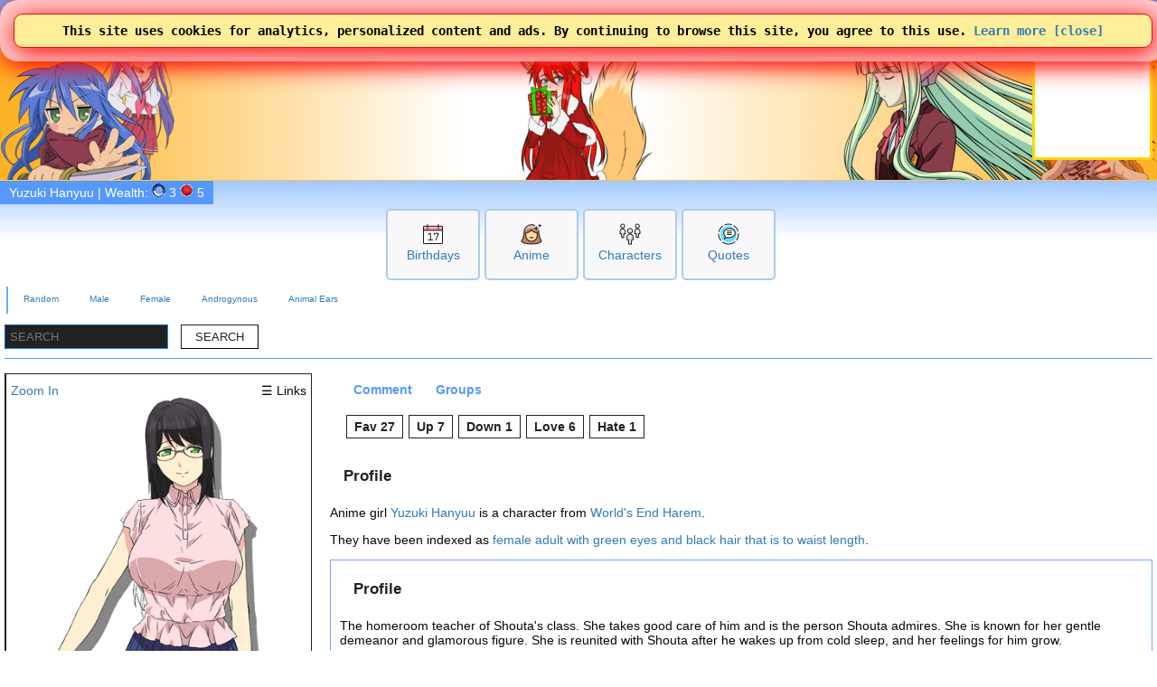

--- FILE ---
content_type: text/html; charset=UTF-8
request_url: https://www.animecharactersdatabase.com/characters.php?id=112507
body_size: 57339
content:
<!doctype html>
<html LANG=en>
 <head>
  <title>Yuzuki Hanyuu from World's End Harem</title>
  
  <link rel="stylesheet" media="all" href="acdb.css?v20251130-0">
  <script type="text/javascript" SRC="acdb.js?v=v20251130-0"></script>
  
  <meta name="description" content="Anime girl Yuzuki Hanyuu is a adult with to waist length black hair and green eyes." />
  <meta name="keywords" content="Anime girl, Yuzuki Hanyuu, World's End Harem, Nendoroid, action-figure, toy, Statues, Collectibles, merchandise, cosplay, anime, manga, videogames, cosplaygirl, cosplayboy, cosplaying, tips, anime girl, anime girls, anime characters, anime hair, anime eyes, anime boy, waifu, husbando, acdb, Anime, Characters" />
  <meta http-equiv="CONTENT-TYPE" content="text/html; charset=utf-8" />


<!-- generics -->
<link rel="icon" href="/img/2025logo-32.png" sizes="32x32">
<link rel="icon" href="/img/2025logo-57.png" sizes="57x57">
<link rel="icon" href="/img/2025logo-76.png" sizes="76x76">
<link rel="icon" href="/img/2025logo-96.png" sizes="96x96">
<link rel="icon" href="/img/2025logo-128.png" sizes="128x128">
<link rel="icon" href="/img/2025logo-192.png" sizes="192x192">
<link rel="icon" href="/img/2025logo-228.png" sizes="228x228">

<!-- Android -->
<link rel="shortcut icon" sizes="196x196" href="/img/2025logo-196.png">

<!-- iOS -->
<link rel="apple-touch-icon" href="/img/2025logo-120.png" sizes="120x120">
<link rel="apple-touch-icon" href="/img/2025logo-152.png" sizes="152x152">
<link rel="apple-touch-icon" href="/img/2025logo-180.png" sizes="180x180">

<!-- Windows 8 IE 10-->
<meta name="msapplication-TileColor" content="#FFFFFF">
<meta name="msapplication-TileImage" content="/img/2025logo-144.png">


<!-- Google tag (gtag.js) -->
<script async src="https://www.googletagmanager.com/gtag/js?id=G-GP1B81CZQH"></script>
<script>
  window.dataLayer = window.dataLayer || [];
  function gtag(){dataLayer.push(arguments);}
  gtag('js', new Date());

  gtag('config', 'G-GP1B81CZQH');
  gtag('set', 'allow_google_signals', true);
</script>

  <meta name="viewport" content="width=device-width,initial-scale=1" />
  
<meta charset="utf-8" />
<meta property="author" content="Anime Characters Database" />
<link rel="shortlink" href="http://acdb.ca/characters.php?id=112507" />
<meta property="og:site_name" content="Anime Characters Database" />
<meta property="og:type" content="article" />
<meta property="og:title" content="Yuzuki Hanyuu from World's End Harem" />
<meta property="og:url" content="https://www.animecharactersdatabase.com/characters.php?id=112507" />
<meta property="og:description" content="Anime girl Yuzuki Hanyuu is a adult with to waist length black hair and green eyes." />
<meta property="og:updated_time" content="2025-12-30T00:00:00-05:00" />
<meta property="og:image" content="https://ami.animecharactersdatabase.com/uploads/chars/69407-514239481.png" />
<meta name="twitter:card" content="summary" />
<meta name="twitter:title" content="Yuzuki Hanyuu from World's End Harem" />
<meta name="twitter:url" content="https://www.animecharactersdatabase.com/characters.php?id=112507" />
<meta name="twitter:description" content="Anime girl Yuzuki Hanyuu is a adult with to waist length black hair and green eyes." />
<meta property="article:published_time" content="2025-12-30T00:00:00-05:00" />
<meta property="article:modified_time" content="2025-12-30T00:00:00-05:00" />
<meta name="dcterms.title" content="Yuzuki Hanyuu from World's End Harem" />
<meta name="dcterms.creator" content="Anime Characters Database" />
<meta name="dcterms.description" content="Anime girl Yuzuki Hanyuu is a adult with to waist length black hair and green eyes." />
<meta name="dcterms.date" content="2025-12-30T00:00:00-05:00" />
<meta name="dcterms.type" content="Text" />
<meta name="dcterms.format" content="text/html" />
<meta name="dcterms.identifier" content="https://www.animecharactersdatabase.com/characters.php?id=112507" />
<meta name="dcterms.language" content="und" />
<meta name="dcterms.modified" content="2025-12-30T00:00:00-05:00" />

    <script type="application/ld+json">
    [{
      "@context": "https://schema.org",
      "@type": "BreadcrumbList",
      "itemListElement": [{
        "@type": "ListItem",
        "position": 1,
        "name": "Series",
        "item": "https://www.animecharactersdatabase.com/sort_series.php"
      },{
        "@type": "ListItem",
        "position": 2,
        "name": "World's End Harem",
        "item": "https://www.animecharactersdatabase.com/source.php?id=108011"
      },{
        "@type": "ListItem",
        "position": 3,
        "name": "Yuzuki Hanyuu"
      }]
    }]
    </script>





<script>
function derpiNaviQuote(id) {
	http.open("GET", "derpi_ajax4.php?a=1&id=" + id, true);
	http.onreadystatechange=function() {
		if(http.readyState == 4) {
			if( http.responseText == '1' ) {
				document.getElementById("derpi_fav" + id).src = "https://ami.animecharactersdatabase.com/oxygen/48x48/places/favorites.png";
				document.getElementById("derpi_num" + id).innerHTML++;
			}
			else if( http.responseText == '2' ) {
				document.getElementById("derpi_fav" + id).src = "https://ami.animecharactersdatabase.com/oxygen/48x48/places/nofavorites.png";
				document.getElementById("derpi_num" + id).innerHTML--;
			}
		}
	}
	http.send(null);
}
</script>

  
<style type="text/css">
div.mainlogo {
position:relative;
height:200px;
background:url(https://www.animecharactersdatabase.com/bg/christmas-vector-200.png) center top no-repeat;
padding:0 5px;
}

@media all and (min-width: 600px) {
div.mainlogo {
background: url(https://www.animecharactersdatabase.com/bg/2021top1.png) left center no-repeat,
url(https://www.animecharactersdatabase.com/bg/christmas-vector-200.png) center top no-repeat,
url(https://www.animecharactersdatabase.com/bg/2021top6.png) right center no-repeat,
url(https://www.animecharactersdatabase.com/bg/2021top5.png) right center no-repeat;
 }
}



    .birthday-card {
        max-width: 200px;
        margin: 20px auto;
        border: 1px solid #ddd;
        border-radius: 8px;
        overflow: hidden;
        box-shadow: 0 2px 6px rgba(0,0,0,0.1);
        background-color: #fff;
        text-align: center;
        font-family: sans-serif;

display:inline;

    }

    .birthday-thumbnail img {
        width: 100%;
        height: auto;
        display: block;
    }

    .share-buttons {
        display: flex;
        flex-direction: column;
        gap: 10px;
        padding: 15px;
    }

    .share-button {
        background-color: #f5f5f5;
        border: 1px solid #ccc;
        padding: 10px;
        border-radius: 6px;
        text-decoration: none;
        color: #333;
        font-weight: bold;
        transition: background-color 0.2s;
        font-size: 0.95em;
    }

    .share-button:hover {
        background-color: #e0e0e0;
    }

    .copy-status {
        display: block;
        margin-top: 5px;
        color: green;
        font-size: 0.9em;
    }

    @media (min-width: 480px) {
        .share-buttons {
            flex-direction: row;
            flex-wrap: wrap;
            justify-content: center;
        }
        .share-button {
            flex: 1 1 45%;
            text-align: center;
        }
    }


div.kuHeader { border: 1px solid #59f; border-width: 0 0 1px 0; padding: 0 0; }
form.kuForm { font-size: .9em; text-align: left; }

input.kuText {  padding: 5px 5px;  margin: 0 0; border-spacing: 0 0; border: 1px inset #18f;   }
input.kuSubmit {  padding: 5px 15px; margin: 10px 10px; border-spacing: 0 0; }
span.kuOptions {  padding: 5px 15px; margin: 10px 10px; cursor: pointer; }
span.kuSort { padding: 5px 15px; margin: 10px 10px; }
select.kuSelect {  padding: 5px 15px; margin: 10px 0; border-spacing: 0 0; }


#whereis li { padding: 5px 0px 0px 10px; list-style: disc; }

div.characters_side {}
div.characters_side_a {  }
div.characters_side_b {  }

@media all and (min-width: 600px) {
div.characters_side { padding: 0; margin: 0; display: table; }
div.characters_side_a { display: table-cell; margin: 5px 5px; width: 340px; vertical-align: top; }
div.characters_side_b { display: table-cell; padding: 10px 0 0 20px; vertical-align: top; }
}




#searchCharacters input { margin: 5px 5px; padding: 5px 5px; font-size: 1.2em; background: var(--b); color: var(--w); }

#supertabs ul { overflow: hidden;
list-style: none;
background: var(--b); padding: 1px 0px; }
#supertabs li { display: block;
float: left;
background: var(--b); padding: 5px 20px; }

// :root {
//   --w: white;
//   --b: #070000;
//   --r: #333333 !important;
// }

#derpiNavi a   { font-size: 1em; text-decoration: none; font-weight: bold; }
#derpiNavi a:hover   { background: white; border: 1px solid var(--r); border-width: 0 0 1px 0; color: var(--b); }
#derpiNavi img { height: 20px; padding-right: 15px; padding-left: 5px; }

#emote h2 { background: var(--w); padding: 15px 15px; }
#emote input { font-size: 2em !important; }


#characterzone * { border-radius: 0 0 !important; }
#characternames h1 { text-align: left; font-size: 2em; margin: 0 0; background: var(--w); color: var(--b); }
#characternames a { color: var(--b); }
#characternames a:hover { color: var(--b); }
#characternames h3 { font-size: 1em; margin: 0 0; padding-top: 0; background: var(--w); color: var(--b); }

div.sidephoto  { text-align: right; }
#sidephoto table { border: 1px solid var(--b); width: 340px; margin-right: 0; border-spacing: 0 0; padding: 0 0; }
#sidephoto th { text-align: right; margin: 0 0; padding: 0 5px; border-spacing: 0 0; background: var(--b); color: var(--w); }
#sidephoto td { text-align: left; margin: 0 0; border-spacing: 0 0;  border: 1px solid var(--b); border-width: 0 0 0 1px; padding: 10px 5px;}



// #characternames input[type="TEXT"] {background:var(--b);color:var(--w);border:var(--r);}
// #characternames input[type="SUBMIT"] {color:var(--w);border:var(--w);cursor:pointer}
// #section188_seplls,#section101_comments,#section001_summary,#section23,#section24,#section010_assignments,#section015_quotes,#section003_images {border-bottom:var(--r) solid 1px}


div.commentcontainer { 
padding: 15px 15px; 
font-size: .8em; 
background: #2a60b2; color: #ffc655; 
border-radius: 7px 5px; 
border: 2px solid #2a60b2; 
margin: 15px 15px;

// background-image: linear-gradient( 5deg, #2a60b2 15%, #59f 55%, #59f 70%, #2a60b2 90%);

text-align: left;
 }

div.sfcs_comment {}

.menuselected {
color: #f00 !important;
border-color: #a00 !important;
}


.nicefollow {
  width: auto;
  color: var(--b);
border: 1px solid var(--b);
padding: 4px 8px 4px 8px;


margin: 10px 3px auto  3px;
 }


.center { text-align: center; }
.darkbg { background: var(--b); }
.lightfg { color: var(--r); }

</style>
<!-- Ads by AnyMind -->
<script type="application/javascript" src="//anymind360.com/js/9389/ats.js"></script>
<script async src="https://fundingchoicesmessages.google.com/i/pub-1275073712703306?ers=1" nonce="hElsTqFG1yk2lYeIC2sH5A"></script><script nonce="hElsTqFG1yk2lYeIC2sH5A">(function() {function signalGooglefcPresent() {if (!window.frames['googlefcPresent']) {if (document.body) {const iframe = document.createElement('iframe'); iframe.style = 'width: 0; height: 0; border: none; z-index: -1000; left: -1000px; top: -1000px;'; iframe.style.display = 'none'; iframe.name = 'googlefcPresent'; document.body.appendChild(iframe);} else {setTimeout(signalGooglefcPresent, 0);}}}signalGooglefcPresent();})();</script>
 </head>
 <body id="body" style="background-image: linear-gradient( 180deg, white 100px, #6ea8ff 125px, white 225px);">

<TABLE class="zero bg2" style="width: 100%;
	font-family: arial;
	font-weight: 750;
	
	text-shadow: 2px 2px #000000;
	color: #ffc655;
	padding: 4px 5px 5px 5px;">
 <TR>
  <TD style="text-align: left;">

 <SPAN title="Menu" alt="Menu" style="font-size: 24px; cursor: pointer; padding-right: 5px;" onclick="openthemenu();">&#9776;</SPAN>

 <SPAN id="mobilelogoheader">
 <A style="font-size: 24px; color: #ffc655;" href="index.php" title="Anime Characters Database">ACDB</A>


 <A style="cursor: pointer; font-family: sans-serif; font-weight: normal; text-shadow: 0 0; color: #fff;" href="login.php#frame1content">&nbsp;Log In</A>
<form style="display: inline;" >
<select name="newlangid" onChange="changeLanguage(this.value);" style="font-size: 20px; 	font-family: arial;
	font-weight: 750;">
      <option value="1" selected='selected'> English </option>
      <option value="2"> Japanese </option>
      <option value="3"> Chinese </option>
      <option value="4"> French </option>
      <option value="5"> German </option>
      <option value="6"> Korean </option>
      <option value="7"> Spanish </option>
      <option value="14"> Russian </option>
      <option value="15"> Portuguese </option>
</select>
</form>



 </SPAN>

<FORM id="topsearchform1" ACTION="searchall.php" class="zero right" style="float: right; display: none;">
 <SELECT onChange="changesearch1();" ID="searchin1" NAME="in" class="point bgw fg5 pad5" style="width: 105px;">
      <option value="all"> All </option>
      <option value="characters"> Characters </option>
      <option value="titles"> Anime </option>
      <option value="v"> Voice </option>
      <option value="studio"> Studios </option>
      <option value="members"> Members </option>
      <option value="edname"> Extra Details Label </option>
      <option value="edvalue"> Extra Details Value </option>
      <option value="ctags"> Tags </option>
      <option value="ptags"> Genre </option>
      <option value="quotes"> Quotes </option>
      <option value="relations"> Relations </option>
 </SELECT> <INPUT class="bo1 bgw fg2 pad5" placeholder="Search" style="border-width: 2px; width: 150px; border-radius: 0 2em 2em 0;" autocomplete="off" id=theinput_top1 TYPE=SEARCH onkeyup='whattyped_top()' NAME=sq VALUE="">
</FORM>

<img id="secondsearchicon" src="https://ami.animecharactersdatabase.com/oxygen/48x48/actions/page-zoom.png" alt="Search" style="margin-right: 15px; float: right; height: 24px; width: 24px;" class="point" onClick="showhide2('topsearchform1'); showhide2('secondsearchicon'); showhide('mobilelogoheader'); document.getElementById('theinput_top1').focus(); ">

  </TD>
 </TR>
</TABLE>
<div id=themenu style="display: none;"></div>
<div id=thebox_top></div>
<div class="sitecontainer" style="background-image: linear-gradient( 180deg, white 100px, #6ea8ff 125px, white 225px);">
<script>
function changeLanguage(landID) {

	if( landID == 1 )
		document.location = 'https://www.animecharactersdatabase.com/characters.php?id=112507';
	if( landID == 2 )
		document.location = 'https://www.animecharactersdatabase.com/jp/characters.php?id=112507';
	if( landID == 3 )
		document.location = 'https://www.animecharactersdatabase.com/cn/characters.php?id=112507';
	if( landID == 4 )
		document.location = 'https://www.animecharactersdatabase.com/fr/characters.php?id=112507';
	if( landID == 5 )
		document.location = 'https://www.animecharactersdatabase.com/ge/characters.php?id=112507';
	if( landID == 6 )
		document.location = 'https://www.animecharactersdatabase.com/kr/characters.php?id=112507';
	if( landID == 7 )
		document.location = 'https://www.animecharactersdatabase.com/sp/characters.php?id=112507';

	if( landID == 14 )
		document.location = 'https://www.animecharactersdatabase.com/ru/characters.php?id=112507';
	if( landID == 15 )
		document.location = 'https://www.animecharactersdatabase.com/br/characters.php?id=112507';

}
</script>
<main>


<table style="z-index: 99; position: absolute; right: 0; width: auto;" class="">
<tr>
<td style="color: gold; background: white; border: 3px solid gold; width: 125px; height: 125px;"><script async type="text/javascript" src="https://www.comicad.net/r/MZxRVQ6nEj/"></script></td>
</table>

<div style="background-image: linear-gradient( 90deg, #fdb327 2%, white 40%, white 55%, #fdb327 98% );">
<div id=main1 class="c4 b2 bo5 mainlogo" style="height: 160px; border-width: 0 0 1px 0;">



</div>
</div>
<div class=flexcontainer>
 <div class=flexitem style="font-size: 1em; padding: 3px 10px 5px 10px; background: #59f; color: white;  margin: 0 0; "> <A class="fgw" href="characters.php?id=112507">Yuzuki Hanyuu</A> | <A style="color: white;" href="#sectionTribute">Wealth:   <IMG src="https://ami.animecharactersdatabase.com/img/s.png" ALT=Sapphires> 	3 <IMG src="https://ami.animecharactersdatabase.com/img/r.png" ALT=Rubies> 	5</A></div>
</div>
<DIV id="mainframe1" class=outframe>

<div class="box-big">
  <div>
<P><A href="birthdays.php?today"><IMG src="https://ami.animecharactersdatabase.com/2025icons/Calendar-Date--Streamline-Ultimate.png" alt="Birthdays"></a><BR><A href="birthdays.php?today">Birthdays</a></div>
  <div>
<P><A href="sort_series.php?mts=2"><IMG src="https://ami.animecharactersdatabase.com/2025icons/Retouch-Face--Streamline-Ultimate.png" alt="Anime"></a><BR><A href="sort_series.php?mts=2">Anime</a></div>
  <div>
<P><A href="ux_search.php"><IMG src="https://ami.animecharactersdatabase.com/2025icons/Multiple-Users-2--Streamline-Ultimate.png" alt="Characters"></a><BR><A href="ux_search.php">Characters</a></div>
  <div>
<P><A href="quotesbycharacter.php"><IMG src="https://ami.animecharactersdatabase.com/2025icons/Messages-Bubble-Text--Streamline-Ultimate.png" alt="Quotes"></a><BR><A href="quotesbycharacter.php">Quotes</a></div>
</div><a name="frame1content"></a>
<DIV id=ulmenu class="" style="font-size: 10px;">
<UL class="bo3" style="display: table;">
 <LI>
   <A rel=nofollow href="r.php?c">Random</A>
 </LI>
 <LI>
   <A rel=nofollow href="r.php?m">Male</A>
 </LI>
 <LI>
   <A rel=nofollow href="r.php?f">Female</A>
 </LI>
 <LI>
   <A rel=nofollow href="r.php?x">Androgynous</A>
 </LI>
 <LI>
   <A rel=nofollow href="r.php?fur">Animal Ears</A>
 </LI>
 </UL>
</DIV>
<div class="kuHeader" style="text-align: left;">
<form class="kuForm" action="sort_characters.php">
<input type="text" name="s7" value="" class="kuText" placeholder="SEARCH">
<input class="kuSubmit" type="submit" value="SEARCH">
</form>
</div>



<BR>




<DIV id="fullimage" style="cursor: pointer; display: none;"><IMG decoding="async" loading="lazy" id="profileimage" class="" SRC="/images of/Yuzuki Hanyuu/from/Worlds End Harem/uploads/chars/69407-514239481.png" ALT="/images of/Yuzuki Hanyuu/from/Worlds End Harem/uploads/chars/69407-514239481.png" onclick="showhide('fullimage');"></DIV>

<div id=characterzone class="characters_side">


<div class="characters_side_a">
<div id="sidephoto" class="sidephoto">



<table>
 <tr>
  <td colspan=2>

<span style="float: right;" class="point" onclick="showhide('whereis'); document.getElementById('whereis').scrollIntoView(true);">☰ Links</span>




<A href="#frame1content" onclick="showhide('fullimage');">Zoom In</a><br><figure style="margin: 0 0;"><a href="characters.php?id=112507"><img style="height: 701px; width: 320px;" id="profilethumb" src="/images of/Yuzuki Hanyuu/from/Worlds End Harem/uploads/chars/69407-514239481.png" alt="Image of Yuzuki Hanyuu from Worlds End Harem" title="Image of Yuzuki Hanyuu from Worlds End Harem" decoding="async" loading="lazy" data-image-name="uploads/chars/69407-514239481.png" data-image-key="uploads/chars/69407-514239481.png" data-relevant="1"></A><figcaption>Yuzuki Hanyuu</figcaption></figure>



    <div class="birthday-card">

        <div class="share-buttons">
            <a title="Yuzuki Hanyuu from World&#039;s End Harem!" class="share-button" href="https://www.facebook.com/sharer/sharer.php?u=https://www.animecharactersdatabase.com/characters.php?id=112507&quote=Yuzuki Hanyuu from World&#039;s End Harem!" target="_blank">Share on Facebook</a>

            <a title="Yuzuki Hanyuu from World&#039;s End Harem!" class="share-button" href="https://twitter.com/intent/tweet?text=Yuzuki Hanyuu from World&#039;s End Harem!&url=https://www.animecharactersdatabase.com/characters.php?id=112507" target="_blank">X (Twitter)</a>

            <a title="Yuzuki Hanyuu from World&#039;s End Harem!" class="share-button" href="https://bsky.app/intent/compose?text=Yuzuki Hanyuu from World&#039;s End Harem!
%0Ahttps://www.animecharactersdatabase.com/characters.php?id=112507" target="_blank">Bluesky</a>

            <a title="Yuzuki Hanyuu from World&#039;s End Harem!" class="share-button" href="https://www.reddit.com/submit?url=https://www.animecharactersdatabase.com/characters.php?id=112507&title=Yuzuki Hanyuu from World&#039;s End Harem!" target="_blank">Reddit</a>
        </div>
    </div>

<span style="float: right;"><A href="editc.php?id=112507"><IMG src="https://ami.animecharactersdatabase.com/img/blogit.png" CLASS="thumb50 noborder"  TITLE="Edit" ALT="Edit"></A> | <A href="dbchangehistory.php?corp=1&pid=112507">Logs</A></span>

<br>
  </td>


 <tr>
  <th>ID</th>
  <td>112507</td>

 <tr>
  <th>Name</th>
  <td><A href="sort_characters.php?mt=2&s7=Yuzuki Hanyuu">Yuzuki Hanyuu</a></td>

 <tr>
  <th>Other Names</th>
  <td>羽生柚希</td>

 <tr>
  <th><A href="selecttrait.php?role">Role</A></th>
  <td><A href="sort_characters.php?role=0">Unsorted</A></td>

 <tr>
  <th>Primary Assignment</th>
  <td><A href="source.php?id=108011">World's End Harem</a></td>
 <tr>
  <th><A href="selecttrait.php?mt">Media Type</A></th>
  <td><A href="sort_series.php?mts=2">anime</A></td>

 <tr>
  <th>Voiced By</th>
  <td><a href="va.php?va_id=4135">Marika Hayase, 早瀬莉花, はやせ まりか</a></td>
 <tr>
  <th>Tags </th>
  <td><a href="ux_search.php?tag=tights">tights</a>, <a href="ux_search.php?tag=skirt">skirt</a>, <a href="ux_search.php?tag=glasses">glasses</a></td>

 <tr>
  <th>Personality </th>
  <td></td>

 <tr>
  <th><A href="birthdays.php?pid=108011">Birthday</A></th>
  <td><A href="birthdays.php?md=September 2">September 2</A></td>
 <tr>
  <th><A href="sunsigns.php">Sign</A></th>
  <td><A href="sunsigns.php?sign=Virgo">Virgo ♍</A></td>
 <tr>
  <th><A href="extradetails.php?type_id=1&amp;a_hash=4074889273">Height</A></th>
  <td><A href="height.php?height=167cm">167cm</A></td>
 <tr>
  <th><A href="extradetails.php?type_id=1&amp;a_hash=286882305">Bust</A></th>
  <td><A href="extradetails.php?type_id=1&amp;b_hash=4074111226">94cm</A></td>
 <tr>
  <th><A href="extradetails.php?type_id=1&amp;a_hash=3690404639">Waist</A></th>
  <td><A href="extradetails.php?type_id=1&amp;b_hash=3146017580">56cm</A></td>
 <tr>
  <th><A href="extradetails.php?type_id=1&amp;a_hash=1710400696">Hip</A></th>
  <td><A href="extradetails.php?type_id=1&amp;b_hash=1269304744">85cm</A></td>
 <tr>
  <th><A href="extradetails.php?type_id=1&amp;a_hash=3565542471">Dislikes</A></th>
  <td><A href="extradetails.php?type_id=1&amp;b_hash=3343986309">Pigeons</A></td>
 <tr>
  <th><A href="extradetails.php?type_id=1&amp;a_hash=2282447225">Likes</A></th>
  <td><A href="extradetails.php?type_id=1&amp;b_hash=1503374532">Classical music</A></td>
 <tr>
  <th><A href="extradetails.php?type_id=1&amp;a_hash=78546164">Special Skills</A></th>
  <td><A href="extradetails.php?type_id=1&amp;b_hash=3615038376">Piano</A></td>
<tr>
<td colspan=2>
<a style="font-weight: bold; font-style: italic; font-size: 1.2em; padding: 10px 15px;" href="charactersmenu.php?id=112507">Menu</a>

<A href="charactersdice.php?id=112507"><IMG style="width: 50px; height: 50px;" src="https://rei.animecharactersdatabase.com/dice/kismet6.png"></A>


</td>
 <TR>
  <th colspan=2><A name=section35></A> Day</th>
 <TR>
  <TD colspan=2><P>0 <A style="font-size: 10px;" href="characteroftheday.php">Character of the Day</A> nominations</P></TD>
 <TR>
  <th colspan=2>Week</th>
 <TR>
  <TD colspan=2><P>0 <A style="font-size: 10px;" href="characteroftheweek.php">Character of the Week</A> nominations</P></TD>
 <TR>
  <th colspan=2>Month</th>
 <TR>
  <TD colspan=2><P>0 <A style="font-size: 10px;" href="characterofthemonth.php">Character of the Month</A> nominations</P></TD>


</table>
</div> <!-- /sidephoto -->

<br><br>
</div>
<div class="characters_side_b">
<ul id=whereis style="display: none;">

<FORM METHOD=POST style="text-align: left;">
 <INPUT class="bo1" placeholder="Find a character..." style="margin-left: 0; font-size: 1em;" autocomplete="off" id=theinput2 TYPE=TEXT onkeyup='whattyped2()' NAME=s VALUE="">
</FORM>

<SCRIPT>
var http = false;
if(navigator.appName == 'Microsoft Internet Explorer')
	http = new ActiveXObject('Microsoft.XMLHTTP');
else	http = new XMLHttpRequest();

function enterName(s) {
	document.getElementById('theinput2').value = s;
}

function whattyped2() {
	http.open("GET", "dropdown.php?mode=12&s=" + document.getElementById('theinput2').value, true);

	http.onreadystatechange=function() {
		if(http.readyState == 4) {
			document.getElementById('thebox').innerHTML = http.responseText;
		}
	}
	http.send(null);
}

document.getElementById('theinput2').focus();
</SCRIPT>
<DIV id=thebox></DIV>

<li><a href="image.php">Additional Images</a>
<li><a href="altprofiles.php">Alt Profiles</a>
<li><a href="age.php">Age</a>
<li><a href="bloodtype.php">Blood Types</a>
<li><a href="birthdays.php">Birthdays</a>
<li><a href="characterlists.php">Character Lists</a>
<li><a href="characteroftheday.php">Character of the Day</a>
<li><a href="characteroftheweek.php">Character of the Week</a>
<li><a href="characterofthemonth.php">Character of the Month</a>
<li><a href="cosplay_votes.php">Cosplay</a>
<li><a href="extradetails.php?type_id=1">Extra Details</a>
<li><a href="familytree.php">Family Tree</a>
<li><a href="mycharacters.php">Favorites</a>
<li><a href="favtrends.php">Fav Trends</a>
<li><a href="groups.php">Groups</a>
<li><a href="http://wiki.animecharactersdatabase.com/index.php?title=Adding_Characters">Guide to Adding Characters</a>
<li><a href="hate.php">Hate</a>
<li><a href="height.php">Height</a>
<li><a href="seriesfinder3.php?mt=2">Hits Counter</a>
<li><a href="tribute.php">Jewel Tributes</a>
<li><a href="love.php">Love</a>
<li><a href="mkcharacter_history.php">Moderated Characters</a>
<li><a href="sfcs_quotes.php">Member contributed quotes</a>
<li><a href="submitrank.php">Members with the most characters in the database</a>
<li><a href="mycharacternotes.php">My Character Notes</a>
<li><a href="traits.php?latest">Personality</a>
<li><a href="protagquotes.php">Protagonists</a>
<li><a href="quotesbycharacter.php">Quotes</a>
<li><a href="rate.php">Rate characters from 1 to 10</a>
<li><a href="relations.php">Relations</a>
<li><a href="flaggedpages.php?admin">Reports</a>
<li><a href="mkcharacter.php?mynotready#rules">Rules for Uploading</a>
<li><a href="ship.php">Ship Characters</a>
<li><a href="sixwordreviews_characters.php">Six Word reviews</a>
<li><a href="mkcharacter.php">Submit Characters</a>
<li><a href="discovercharacters.php">Tags</a>
<li><a href="threesizes.php">Three Sizes</a>
<li><a href="thousand.php">Top contributors for each batch of 1000 characters</a>
<li><a href="voteupdown.php">Vote up</a>
<li><a href="voteupdown.php">Vote down</a>
<li><a href="charactervs.php">VS matches</a>
<li><a href="characterwealth.php">Wealth</a>

</ul>

<script>

var c1 = 0;
var c2 = 0;
var c3 = 0;
var c4 = 0;
var c5 = 0;

</script>

<div class="left" style="margin-left: 15px;">
  <a class=nicefollow style="border-width: 0px; font-weight: bold; border-color: #59f; color: #59f;" href="comments.php?cid=112507">Comment</a>
  <a class=nicefollow style="border-width: 0px; font-weight: bold; border-color: #59f; color: #59f;"  href="#groups">Groups</a>

</div>
<script>


function enterEditMode(a) {
	if( a == 1 ) {
		http.open("GET", "ajax_charedit.php?a=1&id=112507", true);
		http.onreadystatechange=function() {
			if(http.readyState == 4) {
				document.getElementById('editzone_n1').innerHTML = http.responseText;
			}
		}
		http.send(null);
	}
}


function derpiNavi(a,b) {
	if( a == 1 ) {
		http.open("GET", "derpi_ajax.php?a=1&id=112507", true);
		http.onreadystatechange=function() {
			if(http.readyState == 4) {
				if( http.responseText == '1' ) {
					document.getElementById('derpi_n1').innerHTML++;
					document.getElementById('derpiNavi1').classList.add('menuselected');

				}
				else if( http.responseText == '2' ) {
					document.getElementById('derpi_n1').innerHTML--;
					document.getElementById('derpiNavi1').classList.remove('menuselected');
				}
			}
		}
		http.send(null);

// 		if( c1 == 1 ) {
// 			b.style.color = '#6ea8ff';
// 			c1 = 0;
// 		}
// 		else {
// 			b.style.color = '#ff0000';
// 			c1 = 1;
// 		}
	}
	if((a == 2)) {
		http.open("GET", "derpi_ajax.php?a=2&id=112507", true);
		http.onreadystatechange=function() {
			if(http.readyState == 4) {
// 1 means new up
// 2 means new down

// 3 means switch an up to a down
// 33 means remove an up
// 4 means switch a down to an up
// 44 means remove a down


				if( http.responseText == '1' ) {
					document.getElementById('derpi_n2').innerHTML++;
					document.getElementById('derpiNavi2').classList.add('menuselected');
				}
				else if( http.responseText == '2' ) {
					document.getElementById('derpi_n3').innerHTML++;
					document.getElementById('derpiNavi3').classList.add('menuselected');

				}
				else if( http.responseText == '33' ) {
					document.getElementById('derpi_n2').innerHTML--;
					document.getElementById('derpiNavi2').classList.remove('menuselected');
				}
				else if( http.responseText == '44' ) {
					document.getElementById('derpi_n3').innerHTML--;
					document.getElementById('derpiNavi3').classList.remove('menuselected');
				}
				else if( http.responseText == '3' ) {
					document.getElementById('derpi_n3').innerHTML--;
					document.getElementById('derpiNavi3').classList.remove('menuselected');

					document.getElementById('derpi_n2').innerHTML++;
					document.getElementById('derpiNavi2').classList.add('menuselected');

				}
				else if( http.responseText == '4' ) {
					document.getElementById('derpi_n2').innerHTML--;
					document.getElementById('derpiNavi2').classList.remove('menuselected');
					document.getElementById('derpi_n3').innerHTML++;
					document.getElementById('derpiNavi3').classList.add('menuselected');

				}

			}
		}
		http.send(null);
	}
	if((a == 3)) {
		http.open("GET", "derpi_ajax.php?a=3&id=112507", true);
		http.onreadystatechange=function() {
			if(http.readyState == 4) {
				if( http.responseText == '1' ) {
					document.getElementById('derpi_n2').innerHTML++;
					document.getElementById('derpiNavi2').classList.add('menuselected');

				}
				else if( http.responseText == '2' ) {
					document.getElementById('derpi_n3').innerHTML++;
					document.getElementById('derpiNavi3').classList.add('menuselected');

				}
				else if( http.responseText == '33' ) {
					document.getElementById('derpi_n2').innerHTML--;
					document.getElementById('derpiNavi2').classList.remove('menuselected');

				}
				else if( http.responseText == '44' ) {
					document.getElementById('derpi_n3').innerHTML--;
					document.getElementById('derpiNavi3').classList.remove('menuselected');

				}
				else if( http.responseText == '3' ) {
					document.getElementById('derpi_n3').innerHTML--;
					document.getElementById('derpiNavi3').classList.remove('menuselected');

					document.getElementById('derpi_n2').innerHTML++;
					document.getElementById('derpiNavi2').classList.add('menuselected');
				}
				else if( http.responseText == '4' ) {
					document.getElementById('derpi_n2').innerHTML--;
					document.getElementById('derpiNavi2').classList.remove('menuselected');

					document.getElementById('derpi_n3').innerHTML++;
					document.getElementById('derpiNavi3').classList.add('menuselected');
				}
			}
		}
		http.send(null);
	}
	if( a == 4 ) {
		http.open("GET", "derpi_ajax.php?a=4&id=112507", true);
		http.onreadystatechange=function() {
			if(http.readyState == 4) {
				if( http.responseText == '1' ) {
					document.getElementById('derpi_n4').innerHTML++;
					document.getElementById('derpiNavi4').classList.add('menuselected');
				}
				else if( http.responseText == '2' ) {
					document.getElementById('derpi_n4').innerHTML--;
					document.getElementById('derpiNavi4').classList.remove('menuselected');
				}
				else if( http.responseText == '3' ) {
					document.getElementById('derpi_n5').innerHTML--;
					document.getElementById('derpiNavi4').classList.remove('menuselected');

					document.getElementById('derpi_n4').innerHTML++;
					document.getElementById('derpiNavi4').classList.add('menuselected');
				}
			}
		}
		http.send(null);
	}
	if( a == 5 ) {
		http.open("GET", "derpi_ajax.php?a=5&id=112507", true);
		http.onreadystatechange=function() {
			if(http.readyState == 4) {
				if( http.responseText == '1' ) {
					document.getElementById('derpi_n5').innerHTML++;
					document.getElementById('derpiNavi5').classList.add('menuselected');
				}
				else if( http.responseText == '2' ) {
					document.getElementById('derpi_n5').innerHTML--;
					document.getElementById('derpiNavi5').classList.remove('menuselected');

				}
				else if( http.responseText == '3' ) {
					document.getElementById('derpi_n4').innerHTML--;
					document.getElementById('derpiNavi4').classList.remove('menuselected');

					document.getElementById('derpi_n5').innerHTML++;
					document.getElementById('derpiNavi5').classList.add('menuselected');
				}
			}
		}
		http.send(null);

// 		if( c5 == 1 ) {
// 			b.style.color = '#6ea8ff';
// 			c5 = 0;
// 		}
// 		else {
// 			b.style.color = '#ff0000';
// 			c5 = 1;
// 		}
	}
}

function updatecounter() {
	var max = 200;
	n1 = document.getElementById("writeacomment").value.length;

	var keysremaining = max - n1;
	document.getElementById("keysremaining").innerHTML = keysremaining;
}

function clearIt() {
	if( document.getElementById("writeacomment").value == "Write a comment" )
		document.getElementById("writeacomment").value = '';
}


</script>


<div id="derpiNavi" style="text-align: left; border: 1px soild var(--r); padding: 10px 15px 10px 15px; margin: 0 0; color: var(--r); display: flex; flex-direction: row; flex-wrap: wrap;">



<a class="nicefollow "  id="derpiNavi1" onclick="derpiNavi(1,this);" href="#">Fav <span id="derpi_n1">27</span></a>
<a class="nicefollow "  id="derpiNavi2" onclick="derpiNavi(2,this);" href="#">Up <span id="derpi_n2">7</span></a>

<a class="nicefollow "  id="derpiNavi3" onclick="derpiNavi(3,this);" href="#">Down <span id="derpi_n3">1</span></a>

<a class="nicefollow "  id="derpiNavi4" onclick="derpiNavi(4,this);" href="#">Love <span id="derpi_n4">6</span></a>
<a class="nicefollow "  id="derpiNavi5" onclick="derpiNavi(5,this);" href="#">Hate <span id="derpi_n5">1</span></a>

</div>


<H3 id="section001_summary">Profile </H3>
<P style="text-align: left;">
Anime girl <a href="characters.php?id=112507">Yuzuki Hanyuu</a> is a character from  <A href="source.php?id=108011">World's End Harem</A>.
</P>
<P style="text-align: left;">
They have been indexed as <A href="ux_search.php?mt=2&age=4&eye_color=5&hair_length=6&hair_color=1&gender=2&mimikko=1"><SPAN style="text-transform: lowercase;">Female Adult with Green eyes and Black hair that is To Waist length</SPAN></A>.  
</P>
<A name="addWikiPost"></A>
<DIV class="bo2" style="padding: 0 10px 10px 10px; text-align: left;">

<H3>Profile</H3>
The homeroom teacher of Shouta's class. She takes good care of him and is the person Shouta admires. She is known for her gentle demeanor and glamorous figure. She is reunited with Shouta after he wakes up from cold sleep, and her feelings for him grow.
</DIV>
<TABLE class="zero pad left bo2">
 <TR>
  <TH class="pad right">Trait</TH>
  <TH class="pad"><A href="ux_search.php?mt=2&age=4&eye_color=5&hair_length=6&hair_color=1&gender=2&mimikko=1">Appears as</A></TH>
  <TH class="pad">Official</TH>

 <TR>
  <TH class="pad right"><A href="selecttrait.php?sex">Gender</A></TH>
  <TD>Female</TD>
  <TD></TD>


 <TR>
  <TH class="pad right"><A href="selecttrait.php?eye_color">Eye Color</A></TH>
  <TD>Green</TD>
  <TD></TD>


 <TR>
  <TH class="pad right"><A href="selecttrait.php?hair_color">Hair Color</A></TH>
  <TD>Black</TD>
  <TD></TD>


 <TR>
  <TH class="pad right"><A href="selecttrait.php?hair_length">Hair Length</A></TH>
  <TD>To Waist</TD>
  <TD></TD>


 <TR>
  <TH class="pad right"><A href="selecttrait.php?age">Apparent Age</A></TH>
  <TD>Adult</TD>
  <TD></TD>


 <TR>
  <TH class="pad right"><A href="selecttrait.php?mimikko">Animal Ears</A></TH>
  <TD>No</TD>
  <TD></TD>



</TABLE>
<H3 id="section23"><A href="relations.php" style="color: inherit; text-decoration: underline;">Relations</A>  | <A href="relationsgraph.php?id=112507&nested">Relations Graph</A></H3>
<div style="text-align: left; padding-left: 20px;"><a href="editc.php?id=112507&mode=4">Add a Relation</a></div>

<ul>


 <li style="list-style: none;"><a href="characters.php?id=112505"><img loading="lazy" class="thumb50" src="https://ami.animecharactersdatabase.com/uploads/chars/thumbs/200/69407-318524670.jpg" alt="Shouta Doi"></a> <span style="font-style: italic;">Teacher of</span> <a href="characters.php?id=112505">Shouta Doi</a>

</ul>

<H3 id="section010_assignments"> Appears as | <A href="charassign.php?id=112507">Edit Assignments</A></H3>
<UL>
 <LI style="list-style: none;"><A style="font-size: 1.1em;" href="source.php?id=108011"><img loading="lazy" src="https://ami.animecharactersdatabase.com/productimages/u/61403-1777114461.jpg" class="thumb50"> World's End Harem</A> <A href="animebyyear.php?year=2022">(2022)</A>

</UL>
<H3 id="section015_quotes"><A href="quotesbycharacter.php" style="color: inherit; text-decoration: underline;">
Quotes</A> | <A style="color: inherit; text-decoration: underline;" href="sfcs_quotes.php?id=112507">Add</A></H3>
<h3>Where to Watch | Powered by <img loading=lazy alt="JustWatch" height="11px" src="https://widget.justwatch.com/assets/JW_logo_color_10px.svg"></h3>
<div data-jw-widget
     data-api-key="7eAZj8RDuonSCESFptKrJrcYjAjJcpNW"
     data-object-type="show"
     data-title="World's End Harem"
     data-theme="light">
</div>

<script async src="https://widget.justwatch.com/justwatch_widget.js"></script>


<H3 id="section003_images"><A style="color: inherit; text-decoration: underline;" href="image.php?cid=112507">Images</A></H3>
<div id="tile1">
 <ul>


 </ul>
</div>
<h3>Comment</h3>
<DIV id=besttable>
<TABLE style="width: 100%; margin-left: 0;">

</TABLE>
</DIV>

<DIV id=besttable>
<FORM METHOD=POST id=bestform ACTION="comments.php?cid=112507#opinion">
<TABLE>
 <TR>
  <TH>
   <TEXTAREA placeholder="Write a comment." style="height: 100px; border: 1px #59f outset; background: #eee; color: #59f; border-radius: 1em 1em; padding: 5px 5px;" name=opinion></TEXTAREA>
  </TH>
 <TR>
  <TH> <INPUT style="font-size: 1.2em;" TYPE=SUBMIT VALUE="Post Comment"> </TH>
</TABLE>
</FORM>
</DIV>

</div>
</div> <!-- /characterzone -->
</main>

<hr class="bg2 bo2"></hr>
</DIV>
<A name="frame2top"></A>

<DIV onclick="showhide('mainframe2');" class="point c4 b2" title="Anime girl Yuzuki Hanyuu is a adult with to waist length black hair and green eyes." style="border: 2px solid #2a60b2; border-width: 0 0 2px 0; margin: 5px 0 5px 0;">
<H1 class="c4 frameheader">
 Similar Characters
</H1>
</DIV>
<DIV id="mainframe2" class=outframe>

<H3>Also from <A href="source.php?id=108011">World's End Harem</A></H3>
<DIV class="flexcontainer">
<div class="flexitem"><A href="characters.php?id=112510"><IMG loading="lazy" class="thumb100" src="https://ami.animecharactersdatabase.com/uploads/chars/thumbs/200/69407-843306579.jpg" alt="Akira Toudou" title="Akira Toudou"></A></div>
<div class="flexitem"><A href="characters.php?id=112500"><IMG loading="lazy" class="thumb100" src="https://ami.animecharactersdatabase.com/uploads/chars/thumbs/200/69407-1383256620.jpg" alt="Maria Kuroda" title="Maria Kuroda"></A></div>
<div class="flexitem"><A href="characters.php?id=112501"><IMG loading="lazy" class="thumb100" src="https://ami.animecharactersdatabase.com/uploads/chars/thumbs/200/69407-1125633725.jpg" alt="Mahiru Mizuhara" title="Mahiru Mizuhara"></A></div>
<div class="flexitem"><A href="characters.php?id=112497"><IMG loading="lazy" class="thumb100" src="https://ami.animecharactersdatabase.com/uploads/chars/thumbs/200/69407-1040060269.jpg" alt="Akane Ryuuzouji" title="Akane Ryuuzouji"></A></div>
<div class="flexitem"><A href="characters.php?id=112503"><IMG loading="lazy" class="thumb100" src="https://ami.animecharactersdatabase.com/uploads/chars/thumbs/200/69407-1452331287.jpg" alt="Neneko Isurugi" title="Neneko Isurugi"></A></div>
<div class="flexitem"><A href="characters.php?id=112511"><IMG loading="lazy" class="thumb100" src="https://ami.animecharactersdatabase.com/uploads/chars/thumbs/200/69407-1756654733.jpg" alt="Chifuyu Rehn Kuroda" title="Chifuyu Rehn Kuroda"></A></div>
<div class="flexitem"><A href="characters.php?id=112498"><IMG loading="lazy" class="thumb100" src="https://ami.animecharactersdatabase.com/uploads/chars/thumbs/200/69407-1906357538.jpg" alt="Sui Yamada" title="Sui Yamada"></A></div>
<div class="flexitem"><A href="characters.php?id=112504"><IMG loading="lazy" class="thumb100" src="https://ami.animecharactersdatabase.com/uploads/chars/thumbs/200/69407-1837035489.jpg" alt="Rena Kitayama" title="Rena Kitayama"></A></div>
<div class="flexitem"><A href="characters.php?id=112507"><IMG loading="lazy" class="thumb100" src="https://ami.animecharactersdatabase.com/uploads/chars/thumbs/200/69407-514239481.jpg" alt="Yuzuki Hanyuu" title="Yuzuki Hanyuu"></A></div>
<div class="flexitem"><A href="characters.php?id=112496"><IMG loading="lazy" class="thumb100" src="https://ami.animecharactersdatabase.com/uploads/chars/thumbs/200/69407-1963752604.jpg" alt="Mira Suou" title="Mira Suou"></A></div>
<div class="flexitem"><A href="characters.php?id=112499"><IMG loading="lazy" class="thumb100" src="https://ami.animecharactersdatabase.com/uploads/chars/thumbs/200/69407-1451893170.jpg" alt="Rea Katagiri" title="Rea Katagiri"></A></div>
<div class="flexitem"><A href="characters.php?id=112506"><IMG loading="lazy" class="thumb100" src="https://ami.animecharactersdatabase.com/uploads/chars/thumbs/200/69407-207163653.jpg" alt="Karen Kamiya" title="Karen Kamiya"></A></div>
<div class="flexitem"><A href="characters.php?id=112508"><IMG loading="lazy" class="thumb100" src="https://ami.animecharactersdatabase.com/uploads/chars/thumbs/200/69407-1747409262.jpg" alt="Shunka Hiiragi" title="Shunka Hiiragi"></A></div>
<div class="flexitem"><A href="characters.php?id=112509"><IMG loading="lazy" class="thumb100" src="https://ami.animecharactersdatabase.com/uploads/chars/thumbs/200/69407-1173670219.jpg" alt="Natsu Ichijou" title="Natsu Ichijou"></A></div>
<div class="flexitem"><A href="characters.php?id=119831"><IMG loading="lazy" class="thumb100" src="https://ami.animecharactersdatabase.com/uploads/chars/thumbs/200/67712-434360579.jpg" alt="Elisa Tachibana" title="Elisa Tachibana"></A></div>
</DIV>
</DIV>
<A name="frame3top"></A>

<DIV onclick="showhide('mainframe3');" class="point c4 b2" title="Anime girl Yuzuki Hanyuu is a adult with to waist length black hair and green eyes." style="border: 2px solid #2a60b2; border-width: 0 0 2px 0; margin: 5px 0 5px 0;">
<H1 class="c4 frameheader">
 Member Features  | <A href="login.php">Login</A> or <A href="forum_signup.php">Register</A>
</H1>
</DIV>
<DIV id="mainframe3" class=outframe>

<A id="extra"></A>
<div style="text-align: left;">

<DIV id=supertabs>
<UL>
 <LI style="background: var(--w);"><A href="characters.php?id=112507#extra">Voting</A>
 <LI ><A href="characters.php?id=112507&amp;more#extra">0 VS Matches</A>
</UL>
</DIV>
<h3>Capture Game | <A href="thecapturegame.php?help">What is this?</A> | <A href="thecapturegame.php?intel">Hints</A></h3><p><a style=" padding: .2em .5em;
background: #929292;
color: #2a60b2;
border-style: outset;

cursor: not-allowed;" href="thecapturegame.php">Locked!</a></p>
<div class="bo2 pad">
Waifu and Imouto systems have now merged into something new, the Family Tree! Explore 19 relationship options, and maintain happiness with your family by chatting with them.
<h3 class="bg5"><A href="familytree.php">Family Tree</A></h3>

</div>

<H3>Most liked six word reviews</H3>
<A name=opinion></A>
<A name="sectionTribute"></a>
<h2>Tribute</h2>
<DIV id=ulmenu>
 <UL>
  <LI><A href="characterwealth.php">Wealthiest Characters</A>
  <LI><A href="tribute.php">Tribute</A>
  <LI><A href="tribute.php?mine">My Tributes (Refunds Available)</A>


 </UL>
</DIV>

	<p style="text-align: center; font-size: 1.5em;">
	  <IMG src="https://ami.animecharactersdatabase.com/img/s.png" ALT=Sapphires> 	1  given by <A href="user.php?uid=74732">Xenoblade</a> 5 month(s) ago
	</p>
</div>
</DIV>
<script>

function openTreasure(id,claim,chest_code) {
	showhide('openchest');
	showhide('openingchest');

// The idea is ... hide the treasure
// show an unlocking animation
// fetch the treasure
// hide the unlocking
// show the loot

	http.open("GET", "ajax_treasure.php?id=" + id + "&claim=" + claim + "&chest_code=" + chest_code, true);
	http.onreadystatechange=function() {
		if(http.readyState == 4) {
			showhide('openingchest');
			document.getElementById('showloot').innerHTML = http.responseText;
		}
	}
	http.send(null);
}


// for random character

document.body.addEventListener('keyup', function (e) {
KeyCheck(e);
});

</script>


<DIV id=gearbg style="display: none; position:absolute; z-index:3; background: black; opacity: .8;" onclick='hidegearmenu(this);'></DIV>

<A name="frame4top"></A>

<DIV onclick="showhide('mainframe4');" class="point c4 b2" title="Anime girl Yuzuki Hanyuu is a adult with to waist length black hair and green eyes." style="border: 2px solid #2a60b2; border-width: 0 0 2px 0; margin: 5px 0 5px 0;">
<H1 class="c4 frameheader">
 Kawaii or NOT?!
</H1>
</DIV>
<DIV id="mainframe4" class=outframe>

<DIV id=ulmenu>
 <UL>
  <LI><A href="smashorpass.php">SMASH or PASS</a>
  <LI><A href="kawaiiornot_history.php">Votes</A>

 </UL>
</DIV>

<div class="kawaii-widget">

<a id="kw-link" href="characters.php?id=122206">
  <img loading=lazy src="https://ami.animecharactersdatabase.com/uploads/chars/67712-1037675788.png" alt="Anime Character" class="kw-img" />


<div id="kw-name" class="kw-name">Ren Kurogane</div>
</a>

  <div class="kw-buttons">
    <button class="kw-btn kawaii">Kawaii 💖</button>
    <button class="kw-btn not">Not Kawaii 😐</button>
  </div>
</div>

<script>
let currentID = 122206; // Set this dynamically if needed

document.querySelector(".kawaii").addEventListener("click", e => {
  animateButton(e.target);
  sendVote("kawaii");
});

document.querySelector(".not").addEventListener("click", e => {
  animateButton(e.target);
  sendVote("not");
});

</script>
</DIV>
<!-- START OF FOOTER -->
</div>
<footer>
<A name="frame5top"></A>

<DIV onclick="showhide('mainframe5');" class="point c4 b2" title="Anime girl Yuzuki Hanyuu is a adult with to waist length black hair and green eyes." style="border: 2px solid #2a60b2; border-width: 0 0 2px 0; margin: 5px 0 5px 0;">
<H1 class="c4 frameheader">
 <A class=fgw href="who.php">Who Board</A> | <A class=fgw  href="who.php?new_t">New Thread</A>
</H1>
</DIV>
<DIV id="mainframe5" class=outframe>

<DIV id=who_posts>
<TABLE style="width: 100%; ">
 <TR>
  <TD style="width: 150px; vertical-align: top;">
   <DIV class=date>10:53 am</DIV>
   
  </TD>
  <TD class=nameasks>
   <A style="color: #fff;" href="who_stats.php?uid=73688">Tsuki_Akari</A>

  <DIV class="pad bgw fg3 op" onclick='document.location="who.php?id=70149"'>
Who is this?
  </DIV>

   <DIV class=date> <A class=orange href="who.php?id=70149">View</A></DIV>

  </TD>
</TABLE>


</DIV>
<div class=flexcontainer>
<div classflexitem>

 <p style="font-size: 1em; text-align: left; margin-left: 45px;">
  <A href="characters.php?id=15907"><q><span style="text-decoration: none; font-style: italic;">Very tuff</span></q></A> - <cite style="font-weight: bold; font-size: 12px; text-indent: 5px;">McJohnson</cite>
 </p>
</div>
</div>
<div class=flexcontainer>
<div classflexitem>
 <p style="font-size: 1em; text-align: left; margin-left: 45px;">
  <q><A style="text-decoration: none; font-style: italic;" href="quotesbycharacter.php?cid=130882&amp;line_id=326727">Is it different here?</A></q>
 </p>
</div>
</div>
</DIV>
<div id="notice1" class="notice" style="width: 100%; margin: 0 0; position: fixed; top: 0; z-index:1999;">
 <div  class="notice_inner">This site uses cookies for analytics, personalized content and ads. By continuing to browse this site, you agree to this use. <a href="privacy.php">Learn more</a> <A onclick="document.getElementById('notice1').style.display='none';">[close]</A>
 </div>
</div>

<script>

setTimeout( function() { document.getElementById('notice1').style.display="none"; }, 7000 );

</script>

  <div id="darkbgzone" class="pad left b4">


<p><A name=marketplace></a><A href="https://ko-fi.com/E1E7UL259">Support ACDB! Buy us a <img style="height: 50px;" loading=lazy src="https://www.animecharactersdatabase.com/uploads/forum/67712-708952223.png" alt="Support ACDB with Ko-fi"></A></p>

<div class="flexcontainer zero" style="justify-content: center;">
<div class=flexitem>
 <script async type="text/javascript" src="https://www.comicad.net/r/3lLmhgKGry/"></script>
</div>
</div>

<div>
Increase your fun by becoming a member today!

<A href="login.php">Login</A> | <A href="forum_signup.php">Register</A>
</div>
<details>
<summary style="font-size: 2em; padding: 0 1em 1em 1em; cursor: pointer;">Menu</summary>
<div class="flexcontainer">

<div class="flexitem">
<H3 class="fg1">Characters</H3>
<UL>
 <LI>
  <A  href="mkcharacter.php">
  Add a Character</A>
 </LI>

 <LI>
  <A  href="animecharacternames.php">
  A-Z Characters</A>
 </LI>

 <LI>
  <A  href="seriesfinder3.php?mt=2">
  Top 5 by Year</A>
 </LI>

 <LI>
  <A  href="latest.php">
  Latest</A>
 </LI>

 <LI>
  <A  href="discovercharacters.php">
  Tags</A>
 </LI>

 <LI>
  <A  href="characterlists.php?all">
  Lists</A>
 </LI>
</UL>
</div>


<div class="flexitem">
<H3 class="fg1">Anime and Games</H3>
<UL>

 <LI>
  <A  href="addtitle.php?new#frame1top">
  Add a Series</A>
 </LI>


 <LI>
  <A  href="animenames.php">
  A-Z Series</A>
 </LI>

 <LI>
  <A  href="seriesfinder2.php?mt=2">
  Top 5 by Year </A>
 </LI>

 <LI>
  <A  href="latest.php?publishers">
  Latest</A>
 </LI>

 <LI>
  <A  href="discoveranime.php">
  Tags</A>
 </LI>

 <LI>
  <A  href="animelists.php?all">
  Lists</A>
 </LI>
</UL>
</div>



<div class="flexitem">
<H3 class="fg1">Etc</H3>
<UL>

 <LI>
  <A  href="dates.php">
  Calendar</A>
 </LI>

 <LI>
  <A  href="who.php">
  Who </A>
 </LI>

 <LI>
  <A  href="news.php" title="News">
  News</A>
 </LI>
</UL>
</div>
<div class="flexitem">
<h3 class="fg1">Links</h3>
<UL>
 <li><A href="https://twitter.com/animecharacters" title="Follow @animecharacters">Twitter</A></li>
 <li><A href="https://www.instagram.com/animecharactersdatabase/" title="Follow @animecharactersdatabase">Instagram</A></li>
 <li><a href='https://ko-fi.com/E1E7UL259' target='_blank'>Coffee!</a></li>
 <li><a href='https://thenaturedb.com' target='_blank'>The Nature Database</a></li>
 <li><A href="hosted/20250211MediaKit-ACDB.pdf">Media Kit</A></li>
 <li><A href="http://wiki.animecharactersdatabase.com/index.php?title=Advertise_With_Us">Advertise</A></li>
 <li><A href="http://wiki.animecharactersdatabase.com/index.php?title=Share_ACDB">Share</A></li>
 <li><A href="news.php?id=764">Mascot</A></li>
 <li><a href="http://wiki.animecharactersdatabase.com/index.php?title=Contact_Rei">Contact</a></li>
 <li><a href="https://discord.gg/SWr6pj8">Discord</a></li>
 <li><A href="http://wiki.animecharactersdatabase.com/index.php?title=API_Access">API</A></li>

</ul>
</div>


<div class="flexitem">
<h3 class="fg1">Tools</h3>
<UL>
<li> <a href="kanjilookup.php">Kanji Lookup</a></li>


<li> <a href="eso.php">ESO calculator</a></li>
<li> <a href="priceper100g.php">Price per 100g</a></li>
<li> <a href="chores.php">Task list/chores</a></li>
<li> <a href="inventory.php">Inventory</a></li>
<li> <a href="exercises.php">Exercise</a></li>
<li> <a href="dateplusnote.php">Date Plus Note</a></li>

</ul>
</div>

<div class="flexitem">
<h3 class="fg1">Contribute</h3>
<UL>

<li> <a href="forum_signup.php">Join as a Member</a></li>

</ul>
</div>

<div class="flexitem">
<h3 class="fg1">Games</h3>
<UL>
<li> <a href="dragonslayer.php">Dragon Slayer</a></li>
<li> <a href="smashorpass.php">SMASH or PASS</a></li>
<li> <a href="kawaiiornot.php">Kawaii or Not</a></li>
<li> <a href="spyvsspy.php">Spy vs Spy</a></li>
<li> <a href="idlegame.php">Idle Game</a></li>
</ul>
</div>

<div class="flexitem">
<h3 class="fg1">Character Info</h3>
<UL>
<li><a href="birthdays.php?md=December 30">Birthdays</a></li>

<li> <a href="relations.php?ex">Relations</a></li>
<li> <a href="traits.php">Personality</a></li>
<li> <a href="age.php">Ages</a></li>
<li> <a href="sunsigns.php">Sun Signs</a></li>
<li> <a href="bloodtype.php">Blood Types</a></li>
<li> <a href="height.php">Height</a></li>
</ul>
</div>

<div class="flexitem">
<h3 class="fg1">Lists</h3>
<UL>
<li><a href="quotesbyrecent.php">Quotes</a></li>
<li><a href="topvas.php">Top VAs</a></li>
<li><a href="seriesfinder2.php?mt=2">Top 25 Series</a></li>
<li><a href="seriesfinder3.php?mt=2">Top 25 Characters</a></li>
<li><a href="protagquotes.php">Protagonists</a></li>
<li><a href="yearanime.php">Anime by Year</a></li>
<li><a href="animebygenre.php">Genre</a></li>



</ul>
</div>
</div>


<fieldset style="border-width: 0 0 0 1px;">
<legend>Latest <A href="tribute.php">Tributes</a> : Earn Jewels by <a href="dragonslayer.php">Slaying Dragons</a> then give Jewels to your favorite characters to <A href="characterwealth.php">increase their wealth and presence on ACDB</a></legend>
<table style="margin-left: 0;">

 <tr>

  <td style="text-align: left;"> [ 09:51 am ] <A href="user.php?uid=88245">optyp</A> gave <A href="characters.php?id=104946">Shuri</A>
    <IMG src="https://ami.animecharactersdatabase.com/img/s.png" ALT=Sapphires> 	1 </td>

</table>
</fieldset>
<fieldset style="border-width: 0 0 0 1px;">
<legend><A href="birthdays.php?today">Happy Birthday!</a> </legend>

<table style="margin-left: 0;">

 <tr>
  <td style="text-align: left;"><A href="user.php?uid=79260">Makuta52</A> wished <A href="characters.php?id=47636">Absalom</A> a <img style="width: 25px; height: 25px;" src="https://www.animecharactersdatabase.com/uploads/forum/67712-114177886.png" alt="Happy Birthday"> Happy Birthday <img style="width: 25px; height: 25px;" src="https://www.animecharactersdatabase.com/uploads/forum/67712-114177886.png" alt="Happy Birthday">



</td>

</table>
</fieldset>
<fieldset style="border-width: 0 0 0 1px;">
<legend> <A href="user.php?sort=new">Welcome to ACDB new Members!</a> </legend>

<div class="pad flexcontainer" style="margin-top: 0; padding-top: 0;">

<div class=flexitem><A href="user.php?uid=88246">aniwuni</A> joined 10:59 am</div>
</div>

</fieldset>
<P style="font-style: italic;"> Rendered in 143.2 ms. R-49-W-0-M-3972.71 KB</P>
<div class="flexcontainer">

<div class="flexitem">
<h3 style="margin: 0 0;"><A href="top10animecharacters.php?year=2025&season=Fall">Top Fall 2025 Anime Characters</a></h3>
<ol style="margin-top: 5px; max-width: 300px; word-wrap: break-word; word-break: break-word; hyphens: auto; border: 1px solid white; border-width: 1px 0 0 0; padding-top: 5px;"><LI><A href="characters.php?id=146156">Asuka Nishino</A> 7 favs<LI><A href="characters.php?id=146152">Yuzuki Nanase</A> 7 favs<LI><A href="characters.php?id=146154">Yuuko Hiiragi</A> 6 favs<LI><A href="characters.php?id=116092">Anya Forger</A> 5 favs<LI><A href="characters.php?id=146151">Haru Aomi</A> 5 favs
</ol>
</div>

<div class="flexitem">
<h3 style="margin: 0 0;"><A href="seasons.php#day2">Airing Today</a> | <A href="news.php?id=1236">Check out our Seasonal Release Chart</A></h3>
<ol style="margin-top: 5px; max-width: 300px; word-wrap: break-word; word-break: break-word; hyphens: auto; border: 1px solid white; border-width: 1px 0 0 0; padding-top: 5px;">
 <li><a href="source.php?id=111780">Chitose Is in the Ramune Bottle</a>
 <li><a href="source.php?id=111623">Kimi to Koete Koi ni Naru</a>
 <li><a href="source.php?id=111810">Monster Strike: Deadverse Reloaded</a>
 <li><a href="source.php?id=111800">Ninja to Gokudou</a>
 <li><a href="source.php?id=111798">Tondemo Skill de Isekai Hourou Meshi 2</a>
 <li><a href="source.php?id=111622">Yano-kun no Futsuu no Hibi</a>
</ol>
</div>

</div>
</details>



<div class="flexcontainer">

 <div class="flexitem"><A href="about.php">About</A></div>
 <div class="flexitem"><A href="http://wiki.animecharactersdatabase.com/">Wiki</A></div>
 <div class="flexitem"><A href="sitemenu2.php">Site Map</a></div>
 <div class="flexitem"><A href="changelog.php">Change Log</a></div>
 <div class="flexitem"><A href="privacy.php">Privacy Policy</A></div>
 <div class="flexitem"><A href="http://wiki.animecharactersdatabase.com/index.php?title=Character_Comments">Rules</A></div>

</div>
<div style="text-align: center;"><B>Owned and Operated by Goral Software, © 2007-2025</B></div>
<div style="text-align: center;"><I>Character images are used for identification and reference under Canadian Fair Dealing. See our <A href="http://wiki.animecharactersdatabase.com/index.php?title=Copywright_Policy ">Copyright Policy</A> for removal requests.</I></div>


  </div>
</footer>

 </body>
</html>

--- FILE ---
content_type: text/html; charset=UTF-8
request_url: https://www.comicad.net/r/MZxRVQ6nEj/
body_size: -89
content:
Comicad Network https://www.comicad.net

--- FILE ---
content_type: text/html; charset=UTF-8
request_url: https://widget.justwatch.com/inline_widget?iframe_key=0&language=en&api_key=7eAZj8RDuonSCESFptKrJrcYjAjJcpNW&object_type=show&title=World%27s%20End%20Harem&theme=light&webpage=https%3A%2F%2Fwww.animecharactersdatabase.com%2Fcharacters.php%3Fid%3D112507
body_size: 1803
content:
<!DOCTYPE html>
<html lang="en" >
  <head>
    <meta charset="UTF-8" />
    <meta name="viewport" content="width=device-width, initial-scale=1.0" />
    <meta http-equiv="X-UA-Compatible" content="ie=edge" />
    <title>JW Widget</title>
    <style>
      @import url('https://fonts.googleapis.com/css?family=Open+Sans:400&display=swap&subset=cyrillic,cyrillic-ext,greek,greek-ext,latin-ext,vietnamese');
      * {
        margin: 0;
        padding: 0;
      }
      html {
          
              overflow: hidden;
          
      }
      body {
        line-height: 1.42857;
        font-size: 11px;
        font-family: "Open Sans", Arial, sans-serif;
        font-weight: 400;
        text-rendering: optimizeLegibility;
      }
      a {
        text-decoration: none;
      }
      .jw-offer {
        display: inline-block;
        margin: 0 0.4em;
        text-align: center;
      }
      .jw-offer.apple img {
          width: 122px;
          height: 50px;
      }

      .jw-offer-label {
        margin-bottom: 0.4em;
        text-align: center;
      }
      .jw-package-icon {
        border: 1px solid transparent;
        border-radius: 1.1em;
        width: 4.5em;
        height: auto;
      }
      .jw-package-icon.large {
          width: auto;
      }

      #jw-widget {
        display: inline-block;
        padding: 0.5em 1em;
        &.apple {
          width: 100%;
          max-width: 884px;
          box-sizing: border-box;
          .title-list {
            overflow-x: auto;
            scrollbar-width: none;
            scroll-snap-type: x proximity;
            a {
                scroll-snap-align: start;
            }
          }
        }
        .header {
          margin:0;
          font-size: 18px;
          font-weight: 700;
        }
        .header2 {
          margin:0 0 10px 0;
          font-size: 16px;
          font-weight: 400;
        }
      }
    </style>
    
    
    <style>
      .jw-package-icon {
        border: 1px solid #00000018;
        box-shadow: 2px 2px 2px #00000018;
      }
      .jw-offer-label {
        color: #0c151d;
      }
    </style>
    
    
  </head>

  <style>
    .title-list {
      display: flex;
      gap: 8px;
      flex-wrap: nowrap;
      justify-content: space-evenly;
    }
    .title-list > a {
      display: flex;
      flex-direction: column;
      align-items: center;
      gap: 8px;
      width: 79px;
    }
    .title-list > a > div {
      display: flex;
      gap: 8px;
      align-items: center;
    }
    .cta {
       
      color: #000000;
      border-radius: 8px;
      border-color: #C6C8CD;
      border-width: 1px;
      border-style: solid;
      text-decoration: none;
      display: flex;
      justify-content: center;
      align-items: center;
      padding: 8px;
      margin-top: 8px;
      gap: 8px;
      font-weight: 900;
      font-size: 16px;
    }
    .rating {
      font-size: 16px;
      line-height: 24px;
      font-weight: 400;
      color: #000000;
    }
    .message {
      font-size: 18px;
      padding-bottom: 16px;
    }
    .poster {
      border-radius: 5px;
    }
  </style>

  <body>
       
    <div id="jw-widget">
      
      
      <div class="jw-offer">
        <a href="https://click.justwatch.com/a?cx=[base64]&amp;r=https%3A%2F%2Fcrunchyroll.pxf.io%2Fxk92Nv%3FsubId3%3Djustappsvod%26u%3Dhttps%253A%252F%252Fwww.crunchyroll.com%252Fwatch%252FGJWU2XPEP&amp;uct_country=us" target="_blank">
          <img
            src="https://images.justwatch.com/icon/324213205/s100/image.png"
            class="jw-package-icon"
            alt="JW icon"
          />
          <div class="jw-offer-label">
            Subs
          </div>
        </a>
      </div>
      
    
      
      <div class="jw-offer">
        <a href="https://click.justwatch.com/a?cx=[base64]&amp;r=https%3A%2F%2Fwatch.amazon.com%2Fdetail%3Fgti%3Damzn1.dv.gti.b2e41a77-8e8f-4682-99e6-30385fb4c4cc&amp;uct_country=us" target="_blank">
          <img
            src="https://images.justwatch.com/icon/324213165/s100/image.png"
            class="jw-package-icon"
            alt="JW icon"
          />
          <div class="jw-offer-label">
            Subs
          </div>
        </a>
      </div>
      
    
    </div>
      


    <script>
      const shouldScroll =  false ;
    </script>
    <script src="widget_resize.js"></script>
    
  </body>
</html>



--- FILE ---
content_type: text/css
request_url: https://www.animecharactersdatabase.com/acdb.css?v20251130-0
body_size: 29112
content:

.kw-name {
  margin-top: 10px;
  font-size: 1.2rem;
  font-weight: 600;
  text-align: center;
  color: #444;
}

  .kawaii-widget {
    max-width: 380px;
    margin: 20px auto;
    padding: 16px;
    border-radius: 16px;
    background: #fff;
    box-shadow: 0 4px 12px rgba(0,0,0,0.12);
    font-family: system-ui, sans-serif;
    text-align: center;
  }

  .kw-img {
    width: 100%;
/*     height: 420px; */
    aspect-ratio: 4 / 5;
    border-radius: 12px;
    object-fit: cover;
    object-position: top center;
    transition: opacity .25s ease;
  }

.kw-btn {
  transition: transform 0.15s ease, box-shadow 0.2s ease;
}

.kw-btn.pop {
  transform: scale(1.15);
  box-shadow: 0 4px 12px rgba(0,0,0,0.25);
}

  .kw-buttons {
    margin-top: 14px;
    display: flex;
    gap: 10px;
  }

  .kw-btn {
    flex: 1;
    padding: 12px 0;
    font-size: 1.1rem;
    border: none;
    border-radius: 10px;
    cursor: pointer;
    transition: transform 0.15s ease, box-shadow 0.15s ease;
  }

  .kw-btn:hover {
    transform: translateY(-2px);
    box-shadow: 0 3px 8px rgba(0,0,0,0.15);
  }

  .kw-btn.kawaii {
    background: #ff7dc7;
    color: white;
  }

  .kw-btn.not {
    background: #d1d1d1;
    color: #333;
  }

.kw-img {
  transition: opacity .25s ease;
}

  div.yl728 {  width: 300px; height: 250px; }
div.yl600 {  width: 300px; height: 600px; }
div.yl300 {  width: 300px; height: 250px; }
div.yl160 {  width: 160px; height: 600px; }

.roll-in-once {
  animation: roll-in-once 2s ease ;
}
@keyframes roll-in-once {
  0% {
    opacity: 0;
    transform: scale(.3);
  }
  50% {
    opacity: 1;
    transform: scale(1.05);
  }
  70% { transform: scale(.9); }
  100% { transform: scale(1); }
}


@media all and (min-width: 730px) {
	div.yl728 {  width: 728px; height: 90px; }
	div.yl600 {  width: 300px; height: 250px; }
}


.sidearrows {
position:fixed;
right:10px;
bottom:10px;
width:auto;
z-index:1000;
}

:root {
--w:#FFF;
--r:#337ab7;
--b:#222;
}



/*--w:#FFF;
--r:#337ab7;
--b:#fdb327;

--w:#FFF;
--r:#337ab7;
--b:#222;

*/

#randombuttons a {
border:3px solid var(--r);
border-radius:1em 1em;
font-size:1.1em;
border-width:0 0 2px;
padding:3px 15px;
}

A {
color:var(--r);
text-decoration:none;
}

A:hover {
color:#23527c;
text-decoration:underline;
}

div.miniframe {
border:1px solid var(--b);
padding-top:0;
margin:2px 2px 5px;
}

h4.miniframe {
margin-top:0;
margin-bottom:0;
background:var(--b);
border:1px solid var(--b);
color:var(--r);
padding:0 3px 3px;
}

#tile2search select,#tile2search input {
width:150px;
float:left;
text-align:center;
margin:3px;
}

select {
background:#FFF!important;
color:#000!important;
}

#top_rand ul {
overflow:hidden;
list-style:none;
font-size:1em;
font-family:sans-serif;
text-indent:0;
line-height:32px;
margin:0;
}

#top_rand li {
height:32px;
vertical-align:middle;
display:block;
float:left;
margin-left:5px;
color:var(--b);
background:var(--w);
opacity:1;
border-radius:10px 10px;
border:1px solid var(--w);
padding:2px 10px;
}

#top_rand li:hover {
background:var(--w);
}

td.follow {
text-align:left;
width:auto;
border:1px solid #f67;
border-radius:.5em 3em 3em .5em;
margin-left:15px;
padding:8px 15px;
}

#top_rand table {
background:#eee;
padding:0;
}

#top_rand td {
padding:0;
}

BODY {
font-family:sans-serif;
text-align:center;
font-size:.9em;
color:#080808;
margin:0;
padding:0;
}

td.newsidemenu {
background:#FFF url(https://www.animecharactersdatabase.com/bg/1_30_gray_2.png) repeat-y;
border:1px solid silver;
border-width:1px 0 0 1px;
margin:0;
padding:10px;
}

td.maincontent {
border-spacing:0;
border:1px solid silver;
border-width:1px 0 0;
margin:0;
padding:0;
}

.big {
font-size:140%;
}

.s400 {
width:400px;
}

.s500 {
width:500px;
}

.s600 {
width:600px;
}

TABLE {
border-spacing:5px;
margin:auto;
}

FORM {
margin-top:0;
}

TEXTAREA:focus,INPUT:focus {
border-color:#59f;
}

INPUT,SELECT,OPTION,TEXTAREA {
background:var(--b);
color:var(--w);
border:1px solid var(--b);
}

TEXTAREA {
border:1px solid var(--w);
border-width:1px 1px 3px;
}

input[type=submit] {
background:var(--w);
color:var(--b);
border-style:outset;
padding:.2em .5em;
}

#normalzone INPUT {
border:1px solid #DDD;
color:#000;
background:var(--w);
}

H1 {
font-family:sans-serif;
color:var(--w);
padding:10px;
}

H2 {
font-family:sans-serif;
background:var(--b);
color:var(--r);
text-align:left;
}

H3 {
text-indent:10px;
text-align:left;
color:var(--b);
background:var(--w);
padding:5px;
}

UL {
list-style:disc;
color:blue;
text-align:left;
}

DL {
width:95%;
text-align:left;
margin:auto;
}

DT {
border:1px solid #ace;
color:#000;
font-weight:700;
font-family:sans-serif;
border-width:0 0 1px;
padding:2px;
}

DD {
margin-bottom:10px;
text-indent:10px;
padding:4px;
}

div.nc_date {
text-align:right;
font-style:italic;
color:#333;
padding:5px;
}

div.nc_name {
text-align:left;
font-style:italic;
padding:5px;
}

div.nc_comment {
background:#F8F8F8;
text-align:left;
border-color:silver;
border-style:solid;
border-width:1px 0;
padding:20px;
}

#watching th {
background:#000;
color:#FFF;
}

#watching td {
background:#EFEFEF;
width:120px;
vertical-align:top;
font-weight:700;
}

#guildlist table {
width:95%;
border-color:silver;
border-style:solid;
border-width:1px;
}

#guildlist th {
border-color:#000;
border-style:solid;
border-width:0 0 1px;
}

#guildlist td {
border-color:silver;
border-style:solid;
border-width:0 0 1px;
}

span.i {
font-style:italic;
}

h2.role {
text-align:center;
background:#EFEFEF;
border-color:silver;
border-style:solid;
border-width:1px;
padding:2px;
}

img.spaceme {
padding-left:20px;
}

div.commentbubbletop {
padding-right:20px;
font-style:italic;
}

div.commentbubble {
font-family:sans-serif;
font-size:12px;
margin:20px;
padding:5px 25px 25px;
}

span.score {
text-transform:none;
font-family:sans-serif;
font-size:1.5em;
color:#135;
font-weight:700;
padding-right:30px;
}

table.commentbubble {
margin-top:0;
margin-bottom:10px;
width:100%;
border-spacing:0;
}

td.commentbubble {
text-align:left;
color:#000;
box-shadow:0 5px 1em #999;
border:3px solid #ace;
border-radius:5px 5px;
border-width:3px 1px;
padding:5px 15px 0;
}

th.commentbubble {
width:180px;
height:110px;
text-align:left;
color:purple;
background:url(img/leftbubble_ace_100x200.png) center right no-repeat;
}

p.red {
color:red;
font-size:9px;
}

table.modpannel {
margin:10px 0 0;
}

div.middleframe {
margin:10px 15px 10px 10px;
padding:5px;
}

div.outframe {
margin:0px;
padding:5px;
}

#frameheader img {
height:24px;
width:24px;
}

h1.frameheader {
margin-top:0;
margin-bottom:0;
font-family:sans-serif;
font-size:1em;
text-align:left;
}

#menu2012 table {
font-size:.75em;
width:100%;
border-spacing:0;
margin:0;
padding:0;
}

#menu2012 td {
width:25%;
vertical-align:top;
padding:0 15px;
}

#menu2012 h3 {
text-align:left;
font-family:sans-serif;
color:red;
font-size:1.2em;
}

#menu2012 ul {
list-style:none;
padding:10px;
}

#menu2012 li {
color:#FF0;
border-width:0 0 1px;
margin:5px auto;
}

#menu2012 li:hover {
background:#FF0;
color:#000;
}

td.mar2012side {
border:1px solid silver;
width:300px;
vertical-align:top;
font-size:10px;
border-width:1px 0 0;
padding:0;
}

#cbtable table {
width:100%;
border-spacing:5px;
}

div.cb {
width:150px;
text-align:left;
font-size:12px;
overflow:auto;
height:300px;
margin:auto;
}

div.box {
border:solid #FFF 1px;
border-width:0 1px 1px 0;
margin:auto auto 10px;
}



div.notice {
background:#fcc;
width:auto;
border-radius:20px;
box-shadow:2px 5px 2em red;
margin:50px;
padding:5px;
}

div.notice_inner {
background:#fe9;
width:auto;
color:#000;
font-size:1.2em;
font-family:monospace;
font-weight:700;
border:1px solid red;
border-radius:10px;
box-shadow:2px 5px 2em red;
margin:10px;
padding:10px;
}

#bestform textarea {
width:100%;
height:200px;
}

font.black {
background:#000;
color:#000;
}

#ulmenu ul {
border: 1px solid #6ea8ff;
border-width: 0 0 0 2px;
overflow:hidden;
list-style-type:none;
line-height:24px;
padding-left:0;
margin:2px;
}

#ulmenu li {
float:left;
display:block;
font-family:sans-serif;
color:var(--b);
border:1px solid var(--w);
background:var(--w);
border-width:0 0 2px;
margin:2px;
padding:0 15px;
}

#ulmenu2 ul {
overflow:hidden;
list-style-type:none;
line-height:24px;
}

#ulmenu2 li {
height:24px;
float:left;
display:block;
font-size:.85em;
font-family:sans-serif;
border-radius:1em 2em;
color:#000;
border:1px solid #ccc;
border-color:#59f;
border-width:0 1px;
margin:10px;
padding:5px 15px;
}

#ulmenu3 ul {
overflow:hidden;
list-style-type:none;
line-height:2em;
}

#ulmenu3 li {
float:left;
display:block;
font-size:.9em;
font-family:sans-serif;
text-align:center;
color:#000;
border:1px solid #69f;
border-width:0 0 2px;
margin:10px;
padding:0 2px;
}

#ulmenu3 li:hover {
color:#000;
background-color:#FFF;
}

#besttable table {
width:100%;
border-spacing:5px;
border:1px solid #FFF;
}

#linkheader input,select {
margin:0 auto;
}

#linkheader table {
font-size:10px;
}

h2.frame2 {
color:#F80;
text-align:left;
border:solid #eaeaea 1px;
font-size:100%;
padding-bottom:10px;
text-indent:20px;
border-width:0 0 1px;
}

div.frame2 {
border:1px solid gray;
border-color:#333 #EFEFEF #EFEFEF #AFAFAF;
border-width:2px 1px 1px;
margin:10px 0;
padding:0;
}

.s0 {
background:#dfefdf;
}

div.spro {
border:solid #efefef 1px;
font-size:11px;
margin:3px;
padding:3px;
}

table.login_box {
font-size:.9em;
color:#000;
text-align:center;
opacity:.85;
}

#login_box td {
border-spacing:0;
padding:2px;
}

#login_box input {
margin:0;
}

#qsearch INPUT,#qsearch SELECT {
font-weight:700;
width:100%;
margin-top:0;
}

table.randomlinks {
text-align:center;
width:100%;
border-spacing:0;
margin:0 auto;
}

table.content {
width:100%;
border-spacing:5px;
min-height:600px;
text-align:center;
margin:0 auto;
}

div.footer {
border:1px solid #000;
border-width:10px 0 0;
}

table.footer {
width:100%;
text-align:left;
}

table.title {
width:100%;
opacity:1;
}

h1.logo {
border:none;
}

table.rlinks {
font-size:90%;
}

#rlinks td {
padding:0 25px;
}

td.left {
text-align:left;
width:20%;
padding-left:10px;
font-size:1.1em;
}

td.center {
text-align:center;
width:60%;
padding-top:5px;
padding-bottom:5px;
}

td.right {
text-align:right;
width:20%;
padding-right:10px;
font-size:1.1em;
}

li.characterthumbs {
float:left;
display:block;
text-align:center;
border-color:silver;
border-style:solid;
border-width:1px;
margin:5px;
padding:10px;
}

ul.characterthumbswide {
overflow:hidden;
list-style-type:none;
margin:auto;
padding:0;
}

ul.characterthumbs {
overflow:hidden;
list-style-type:none;
width:928px;
margin:auto;
padding:0;
}

table.menubuttons {
text-align:center;
width:100%;
font-size:.8em;
font-weight:400;
padding:0;
}

div.mainsearch {
text-align:center;
margin:10px auto;
}

#mainsearch select {
width:160px;
text-align:center;
}

#mainsearch th {
width:100px;
border:1px solid #FFF;
background:#f8f8f8;
font-size:120%;
}

#mainsearch td {
border:1px solid #FFF;
background:#e8e8e8;
vertical-align:middle;
font:90% Arial;
padding:5px;
}

#mainsearch table {
background:#efefef;
border-spacing:5px;
border:1px solid #e0e0e0;
margin:auto;
}

div.choosemt {
width:600px;
text-align:center;
margin:10px auto;
}

div.pager {
margin:10px auto;
}

a.page,a.next,a.current {
border-radius:1em 2em;
border:1px solid var(--b);
background:var(--b);
color:var(--w);
font-weight:700;
font-size:1.5em;
font-family:monospace;
padding:10px;
}

a.current {
color:var(--r);
background:var(--w);
border-color:var(--w);
}

a.page:hover,a.next:hover {
color:var(--r);
background:var(--w);
}

a.current:hover {
color:var(--b);
background:var(--w);
}

#counts a {
font-size:2em;
}

#counts td {
width:300px;
}

#counts table {
width:100%;
text-align:center;
}

table.vs {
width:700px;
}

th.vs_top {
font-size:1.1em;
text-align:center;
border-color:silver;
border-style:solid;
border-width:0 0 1px;
}

td.vs {
font-style:italic;
padding:1px 50px;
}

#tile li {
float:left;
display:block;
text-align:center;
border:1px solid #ACE;
box-shadow:5px 1px 5px #ACE;
transition:box-shadow 1s;
margin:5px;
padding:10px;
}

#tile li:hover {
box-shadow:7px 1px 7px #FAC;
border-color:#FFF;
}

#tile img {
width:150px;
border-style:none;
}

#bigtile li {
float:left;
display:block;
text-align:center;
box-shadow:5px 1px 4px #ddd;
border:1px solid #ddd;
margin:5px;
padding:10px;
}

#bigtile li:hover {
border-color:#FFF;
}

td.green {
background:green;
}

div.vector {
margin:10px 0;
}

img.vector {
height:75px;
width:75px;
box-shadow:10px 5px 1em #000;
padding:5px;
}

#wtcb_box td {
background:green;
text-align:center;
border-color:silver;
border-style:solid;
border-width:2px;
padding:5px;
}

span.small {
font-size:.8em;
}

span.big {
font-size:1.2em;
}

div.h90 {
width:728px;
height:90px;
margin:20px auto;
}

div.h728 {
height:15px;
min-width:728px;
margin:auto;
}

div.w160 {
width:160px;
height:600px;
margin:auto;
}

div.h250 {
width:300px;
height:250px;
margin:20px auto;
}

span.character_name {
display:block;
font-size:1.25em;
font-weight:700;
margin:0 0 5px;
}

span.character_source {
display:block;
font-size:.9em;
margin:0 0 15px;
}

td.replies {
text-align:center;
background:#48F;
color:#FFF;
width:50px;
}

span.edited {
display:block;
font-size:.9em;
font-style:italic;
color:gray;
margin:20px 0 5px;
}

div.forum_navi {
font-size:1.25em;
padding-bottom:15px;
padding-top:15px;
}

tr.forum_top {
background:#48F;
color:#0048FF;
font-size:1.2em;
font-family:sans-serif;
}

h1.forum_top {
background:#13F;
color:#FAFAFA;
font-size:1.1em;
border-color:silver;
border-style:solid;
border-width:1px 0;
margin:5px auto;
}

td.post_top {
text-align:left;
border-color:silver;
border-style:solid;
border-width:0 0 1px;
padding:20px 20px 2px;
}

td.forum_name {
text-align:left;
width:60%;
}

td.forum_foot {
border-color:silver;
border-style:solid;
border-width:1px 0 0;
padding:2px 20px 20px;
}

table.forum {
text-align:center;
padding-top:50px;
padding-bottom:50px;
width:100%;
border-spacing:0;
font-size:.8em;
color:#08F;
margin:auto;
}

td.forum_post {
background:#D8E8FF;
text-align:left;
font-size:1.1em;
color:#000;
vertical-align:top;
padding:20px;
}

td.forum_profile {
background:#F8F8F8;
text-align:left;
vertical-align:top;
border-color:silver;
border-style:solid;
border-width:0 1px 0 0;
padding:10px;
}

#forum a {
color:red;
font-size:1em;
font-weight:700;
}

div.code {
text-align:left;
color:#000;
font-size:1em;
font-family:monospace;
white-space:pre;
border-color:silver;
border-style:dashed;
border-width:1px;
margin:20px;
padding:20px;
}

table.ab_details {
width:80%;
text-align:left;
text-indent:20px;
}

table.sourcechars {
padding-top:10px;
text-align:left;
width:95%;
border-color:gray;
border-style:dashed;
border-width:1px 0 0;
}

td.imgside {
width:20%;
min-width:200px;
text-align:center;
vertical-align:top;
}

span.pubcname {
font-weight:700;
font-size:1.2em;
}

table.frontpage {
width:95%;
}

div.pro_select {
background:#FCFCFC;
border-color:gray #CFCFCF #CFCFCF;
border-style:solid;
border-width:1px;
}

table.smallprofile {
border-spacing:0;
width:100%;
margin:5px auto;
}

td.source_image {
width:210px;
vertical-align:top;
}

table.source_details_table {
width:90%;
overflow:auto;
margin:5px auto;
}

tr.header {
background:#CFC;
font-size:1.2em;
color:#08F;
}

table.who_posts {
width:100%;
background:#efefef;
border-spacing:5px;
border:1px solid #e0e0e0;
}

i.who_posts {
color:orange;
}

td.who_posts_b {
text-align:left;
border:1px solid #FFF;
background:#e8e8e8;
vertical-align:middle;
font:90% Arial;
padding:5px;
}

div.who_r_unsolved {
background:#efefef;
margin-bottom:20px;
padding:10px;
}

div.who_r_solved {
background:#FF0;
margin-bottom:20px;
padding:10px;
}

#who_replies table {
width:100%;
border:1px solid gray;
}

#who_replies th {
background:silver;
color:#000;
width:200px;
border:1px solid gray;
text-align:center;
}

#who_replies td {
padding:20px;
}

div.who_r_date {
font-size:80%;
font-style:italic;
}

.w100 {
width:100px;
}

div.whonavi {
background:#CCC;
color:#fefefe;
border:1px solid #666;
}

#whonavi a {
background:#333;
color:#fefefe;
font-weight:700;
border:1px solid #333;
padding:5px;
}

#whonavi a:hover {
color:#333;
background:#fefefe;
}

#tile1 li {
float:left;
display:block;
text-align:center;
border:1px solid #eee;
margin:5px;
border-spacing:0px;
padding:5px;
}

#tile1 li:hover {
border:1px solid #aaa;
}

div.tile1top {
text-align:left;
font-family:sans-serif;
font-size:.8em;
margin-bottom:10px;
padding:0 5px 5px;
}

div.tile1bottom {
text-align:right;
border:1px solid #FFF;
font-family:sans-serif;
font-size:.8em;
margin-top:5px;
height:50px;
padding:15px 5px 5px;
}

div.tile3top {
text-align:center;
font-family:sans-serif;
font-size:.8em;
margin-bottom:10px;
height:50px;
border-width:0 0 1px;
}

div.tile3bottom {
text-align:right;
font-family:sans-serif;
font-size:.8em;
margin-top:5px;
}

#menutable {
color:#fca;
}

table.menutable {
width:auto;
border:1px solid #000;
background:#000;
margin:auto;
}

#menutable td {
vertical-align:top;
padding:15px;
}

#menutable h2 {
font-family:sans-serif;
font-size:1.5em;
color:silver;
border:3px solid #444;
padding-bottom:10px;
background:#000;
border-width:0 0 1px;
}

#menutable ul {
list-style:circle;
text-indent:0;
font-size:1.2em;
font-family:sans-serif;
padding:5px;
}

#menutable li {
color:silver;
margin-bottom:5px;
padding:3px;
}

#menutable li:hover {
color:var(--w);
list-style:disc;
border-color:var(--w);
}

#menutable a {
color:var(--w);
}

#top_qs table {
border-spacing:0;
padding:0;
}

#top_qs td {
border-spacing:0;
width:12%;
padding:2px;
}

#top_qs input,#top_qs select {
font-size:10px;
font-family:sans-serif;
width:100%;
margin:0;
padding:0;
}



table.top_box table {
width:100%;
height:300px;
}

#loginbox {
color:#eee;
}

#loginbox a {
color:var(--w);
font-weight:700;
}

#menugeardiv ul,#menugeardiv2 ul,#menugeardiv3 ul {
padding-left:0;
background:var(--b);
color:var(--w);
list-style:none;
}

#menugeardiv li,#menugeardiv2 li,#menugeardiv3 li {
background:var(--b);
color:var(--w);
padding:5px;
}

#menugeardiv a,#menugeardiv2 a,#menugeardiv3 a {
text-decoration:none;
color:var(--w);
}

td.nameasks {
vertical-align:top;
text-align:left;
text-indent:30px;
color:#eee;
background:#f47;
background-image:linear-gradient(15deg,#f4715%,#fab55%,#fab70%,#f4790%);
border:1px solid #f47;
border-radius:7px;
}

div.date {
background:#000;
color:#eee;
border:1px solid #000;
border-radius:5px;
}

td.msg {
text-align:left;
transition:background 1s border-radius 2s;
padding:15px;
}

td.msg:hover {
background:#FAC;
border-radius:15px;
}

td.msg2 {
text-align:left;
font-size:10px;
padding:0 15px 15px;
}

a.orange {
color:#f47;
}

a.orange:visited {
color:#FF8;
}

#exploreCharacters ul {
font-size:1.2em;
overflow:hidden;
list-style-type:none;
background:var(--w);
margin-top:0;
padding:0;
}

#exploreCharacters li {
float:left;
display:block;
font-family:sans-serif;
background:var(--w);
color:#000;
border:1px solid #FFF;
border-width:0 0 3px;
margin:2px;
padding:0 15px;
}

#exploreCharacters li:hover {
border:1px solid #59f;
border-width:0 0 3px;
}

#exploreCharacters a {
text-decoration:none;
color:#fefefe;
}

#exploreCharacters a:hover {
text-decoration:none;
color:#59f;
}

#mobileform a {
font-size:1.2em;
padding:10px 0;
}

#mobileform li {
text-indent:0;
border:1px solid var(--w);
border-width:0 0 0 2px;
margin:0 0 10px;
padding:3px 0 3px 10px;
}

#mobileform li:hover {
transition-duration:.5s;
background:var(--w);
}

#mobileform ul {
list-style:none;
margin:0;
padding:0;
}

#menu2017 dd {
text-indent:0;
margin-left:0;
}

#menu2017 dd.desc {
text-indent:15px;
margin-top:0;
padding-top:0;
}

#nuit ul {
list-style-type:none;
overflow:hidden;
background:#333;
margin:0;
padding:0;
}

#nuit li {
float:left;
margin-left:2px;
}

#nuit li a,.dropbtn {
display:inline-block;
text-align:center;
text-decoration:none;
color:#ddd;
padding:6px 8px;
}

#nuit .dropbtn {
padding:15px;
}

#nuit li a:hover,.dropdown:hover .dropbtn {
background:#111;
color:#FFF;
}

#nuit li.dropdown {
display:inline-block;
}

#nuit .dropdown-content {
display:none;
position:absolute;
background:none;
min-width:100px;
z-index:1;
box-shadow:0 5px 1em #333;
}

#nuit .dropdown-content a {
text-decoration:none;
display:block;
text-align:left;
color:#333;
margin:2px 0;
padding:6px 8px;
}

#nuit .dropdown:hover .dropdown-content {
display:block;
background:#FFF;
border:1px solid #dedede;
}

#nuit .dropbtn2 {
border-width:0;
padding:15px;
}

#nuit input[type=text] {
color:#FFF;
background:#111;
padding:17px;
}

#nuit input[type=submit] {
padding:17px;
}

#nuit input[type=text]:hover {
color:#FFF;
background:#111;
}

#mynewsearch select,#mynewsearch input {
width:90%;
font-size:1.2em;
margin:5px auto;
}

#superside::-webkit-scrollbar {
width:5px;
height:5px;
}

#superside::-webkit-scrollbar-thumb {
background:var(--b);
}

.c1 {
color:#333;
}

.c2 {
color:#59f;
}

.c3 {
color:#f80;
}

.b3 {
background:#f80;
}

.b4 {
background:#222;
}

.op {
opacity:.85;
}

.pad5 {
padding:5px;
}

.zero {
border-spacing:0 0;
margin:0;
padding:0;
}

.zerot {
width:auto;
border-spacing:0 0;
margin:0;
}

.top {
vertical-align:top;
}

.boxshadow {
box-shadow:5px 5px 5px #ACE;
border-width:0;
}

.boxshadow:hover {
box-shadow:5px 5px 5px #FAC;
}

.boxshadow2 {
box-shadow:0 5px 1em #ACE;
border-width:0;
}

.boxshadow2:hover {
box-shadow:0 5px 1em #FAC;
}

#darkbgzone * {
color:#9d9d9d;
}

.flexitem {
display:inline;
margin:5px;
}

#besttable input {
background:#222;
color:#FFF;
}

.thumb200 {
width:200px;
height:200px;
}

.thumb150 {
width:150px;
height:150px;
}

.thumb100 {
width:100px;
height:100px;
}

.thumb75 {
width:75px;
height:75px;
}

.thumb50 {
width:50px;
height:50px;
}

div.topspace {
height:90px;
}

div.yl2 {
width:300px;
height:600px;
}

div.yl7 {
width:160px;
height:600px;
}

.bg1 {
background:#2a60b2;
}

.bg2 {
background:#6ea8ff;
}

.bg4 {
background:#b27f18;
}

.bg5 {
background:#ffc655;
}

.bo1 {
border:1px solid #2a60b2;
}

.bo2 {
border:1px solid #6ea8ff;
}

.bo3 {
border:1px solid #59F;
}

.bo4 {
border:1px solid #b27f18;
}

.bo5 {
border:1px solid #ffc655;
}

.fg1 {
color:#2a60b2;
}

.fg2 {
color:#6ea8ff;
}

.fg3 {
color:#59F;
}

.fg4 {
color:#b27f18;
}

.fgi {
color:inherit;
}

.pad2 {
padding:5px 15px;
}

.point {
cursor:pointer;
}

.w200 {
width:150px;
}

dd.titles {
text-indent:0;
margin:0;
padding:0;
}

#newmenu div:hover {
background:#ffc655;
color:#b27f18;
}

div.submenu {
background:#59F;
text-align:left;
font-size:12px;
padding:3px 3px 3px 15px;
}

#kona_links div {
font-size:1.2em;
padding:10px 10px 10px 70px;
}

div.quotebg {
min-height:300px;
width:400px;
margin:10px;
}

div.quotecontainer {
font-size:2em;
padding:30px;
}

a.quoteline {
font-weight:700;
text-shadow:-1px 0 black, 0 1px #222, 1px 0 #222, 0 -1px #222;
color:#fff;
}

a.quoteline:hover {
background:none;
}

div.quotet {
width:850px;
border:2px solid #000;
border-spacing:0 0;
margin:20px;
padding:0;
}

table.quotet {
width:850px;
height:400px;
border:2px solid silver;
border-spacing:0 0;
margin:0;
padding:0;
}

td.quotebg2 {
height:392px;
width:295px;
margin:0;
}

td.quotebg3 {
background:#333;
vertical-align:top;
}

p.quoteline2 {
font-size:2em;
font-weight:700;
text-shadow:-1px 0 black, 0 1px #222, 1px 0 #222, 0 -1px #222;
color:#fff;
cursor:pointer;
padding:10px 30px 30px;
}

div.quotet_small {
width:400px;
border:2px solid #000;
border-spacing:0 0;
margin:10px;
padding:0;
}

table.quotet_small {
width:400px;
height:100px;
border:2px solid silver;
border-spacing:0 0;
margin:0;
padding:0;
}

td.quotebg2_small {
height:100px;
width:100px;
margin:0;
}

td.quotebg3_small {
background:#333;
border:2px solid silver;
vertical-align:top;
border-width:0 0 0 2px;
}

p.quoteline2_small {
font-size:1em;
font-weight:700;
text-shadow:-1px 0 black, 0 1px #222, 1px 0 #222, 0 -1px #222;
color:#fff;
cursor:pointer;
padding:10px 30px 30px;
}

#calendar th {
width:120px;
background:#b27f18;
color:#ffc655;
}

#calendar td {
text-align:left;
vertical-align:top;
height:150px;
background:#2a60b2;
color:#ffc655;
padding:5px;
}

#calendar p {
padding-top:0;
margin-top:0;
font-size:1.2em;
margin-bottom:5px;
}

#calendar a {
color:#FFF;
text-decoration:none;
}

#calendar a:hover {
color:#6ea8ff;
text-decoration:underline;
}

div.va {
margin-top:5px;
}

#va a {
text-decoration:none;
font-weight:700;
text-size:1.2em;
}

#characterzone * {
border-radius:0 0!important;
}

#characternames h1 {
text-align:left;
font-size:2em;
background:var(--w);
color:var(--r);
margin:0;
}

#characternames a {
color:var(--r);
}

#characternames h3 {
font-size:1em;
padding-top:0;
background:var(--w);
color:var(--b);
border:1px solid var(--b);
border-width:0 0 2px;
margin:0;
}

#sidephoto table {
border:1px solid #000;
width:200px;
margin-right:0;
border-spacing:0 0;
padding:0;
}

#sidephoto th {
text-align:right;
border-spacing:0 0;
background:var(--b);
color:var(--w);
margin:0;
padding:0 5px;
}

#sidephoto td {
text-align:left;
border-spacing:0 0;
border:1px solid var(--b);
border-width:0 0 0 1px;
margin:0;
padding:10px 5px;
}

textarea,img,#nuit * {
border-radius:0 0;
}

a.follow,span.b,.bold {
font-weight:700;
}

.small,#besttable p {
font-size:80%;
}

.left,div.forum_left,#source_details_table th,div.who_replies,div.top_box,#modtable td {
text-align:left;
}

.right,div.watchingfooter,td.footright,ul.footright,th.vs,div.forum_right,#modtable tr,div.sidephoto {
text-align:right;
}

.center,td.footcenter,div.forum_center {
text-align:center;
}

IMG,#randomlinks img,#characterthumbswide img,img.noborder,#pager img,#bigtile img {
border-style:none;
}

LI,#cbtable input,#cbtable textarea {
color:#000;
}

TH,#characternames a:hover {
color:var(--b);
}

table.nc,#bestform input,#qsearch table,table.pager_links,table.source_table,.w100p {
width:100%;
}

#cbtable th,#besttable th {
font-weight:700;
text-align:left;
padding:5px;
}

#cbtable td,#besttable td {
text-align:left;
padding:5px;
}

#cb div,#cb2 div,textarea.cb {
font:11px Arial,Verdana,Tahoma,sans-serif;
}

#tile ul,#bigtile ul,#tile1 ul {
list-style-type:none;
overflow:hidden;
margin:auto;
padding:10px;
}

img.vector:hover,.solved {
background:#FF0;
}

td.forum_top,tr.post_top {
color:#0048FF;
font-family:sans-serif;
font-size:1.2em;
}

td.forum_image,.pad {
padding:10px;
}

div.quote,div.blockquote {
color:#000;
font-size:.8em;
text-align:center;
border-color:silver;
border-style:dashed;
border-width:1px;
margin:20px;
padding:20px;
}

#a_details th,#b_details th {
font-family:sans-serif;
font-size:1.1em;
text-align:right;
}

#a_details td,#b_details td {
font-size:1em;
}

td.who_posts_a,td.who_posts_c {
background:#f8f8f8;
border:1px solid #FFF;
font-size:80%;
width:100px;
}

#nuit .dropdown-content a:hover,.c4,#darkbgzone a,.fgw {
color:#FFF;
}

#superside::-webkit-scrollbar-track,.b2 {
background:#59f;
}

.b1,.bgw {
background:#FFF;
}

#darkbgzone a:hover,#darkbgzone h3,#darkbgzone input {
background:inherit;
}

.flexcontainer,div.flexcontainer {
display:flex;
flex-direction:row;
flex-wrap:wrap;
}

.m_plus,.hidetinyinline {
display:none;
}

div.yl1,div.yl3,div.yl4,div.yl5,div.yl6 {
height:250px;
width:300px;
}

.bg3,#supermenuside div:hover,td.today {
background:#59F;
}

.fg5,a.submenu {
color:#ffc655;
}

p.quotename,p.quotename_small {
color:#59f;
font-size:1.2em;
padding:30px 30px 0;
}

p.quoteacdb,p.quoteacdb_small {
color:silver;
font-size:.8em;
font-style:italic;
}

@media all and max-width: 731px {
div.topspace {
height:250px;
}

div.mobilesearchbox {
display:block!important;
}

.supermenuside,td.topmostsearchbox {
display:none!important;
}
}

@media all and max-width: 920px {
.m_extra {
display:none!important;
}

.m_plus {
display:block!important;
}
}

@media all and min-width: 600px {
table.acdbheaderdesktop {
display:table!important;
}

table.acdbheadermobile {
display:none;
}

.hidetinyinline {
display:inline;
}
}

@media all and min-width: 730px {
div.yl2 {
width:300px;
height:250px;
}

div.yl1,div.yl5,div.yl6 {
height:90px;
width:728px;
}
}

@media all and max-width: 768px {
#newmenu {
display:flex!important;
}

#newmenumobile {
display:none!important;
}

#mobileacdbhead {
display:block!important;
}
}

@media all and min-width: 768px {
#newmenumobile {
display:flex!important;
}

#newmenu,#mobileacdbhead {
display:none!important;
}
}

/*  adding mobile.css again  */

@media all and (max-width: 731px) {

div.topspace { height: 250px; }
.supermenuside { display: none !important; }
td.topmostsearchbox { display: none !important; }
div.mobilesearchbox { display: block !important; }
}

@media all and (max-width: 920px) {

.m_extra { display: none !important; }
.m_plus { display: block !important; }
}

@media all and (min-width: 600px) {
table.acdbheaderdesktop { display: table !important; }
table.acdbheadermobile { display: none; }

.hidetinyinline { display: inline; }
}

.box-big {
  display: flex;
  align-items: center;
  justify-content: center;
}

.box-big div {
  width: 100px;
  height: 75px;
  border: 2px solid #ace;
  border-radius: 5px;
  background-color: #f8f8fb;
  align-items: center;
  justify-content: center;

  margin: 0 0 5px 5px;

}


--- FILE ---
content_type: text/javascript; charset=utf-8
request_url: https://widget.justwatch.com/widget_resize.js
body_size: 903
content:
(shouldScroll ? window.setTimeout : window.setInterval)(checkWidgetSize, 150);

const html = document.documentElement;
const body = document.body;

let key;
const queryKeyValues = window.location.search.slice(1).split("&");
for (let i = queryKeyValues.length; i > 0; --i) {
  if (!queryKeyValues[i - 1].startsWith("iframe_key")) {
    continue;
  }

  key = queryKeyValues[i - 1].split("=")[1];
  break;
}

let lastHeight = 0;
let lastWidth = 0;

function checkWidgetSize() {
  const height = Math.min(Math.max(body.scrollHeight, body.offsetHeight), 536);
  const width = Math.max(body.scrollWidth, 300);
  if (!(height === lastHeight)) {
    window.parent.postMessage(
      {
        sender: "jw_widget",
        type: "resize-height",
        key: key,
        cssHeight: height + "px",
      },
      "*"
    );
    lastHeight = height;
  }
  if (!(width === lastWidth)) {
    window.parent.postMessage(
      {
        sender: "jw_widget",
        type: "resize-width",
        key: key,
        cssWidth: width + "px",
      },
      "*"
    );
    lastWidth = width;
  }
}


--- FILE ---
content_type: image/svg+xml
request_url: https://widget.justwatch.com/assets/JW_logo_color_10px.svg
body_size: 15427
content:
<?xml version="1.0" encoding="utf-8"?>
<!-- Generator: Adobe Illustrator 24.0.1, SVG Export Plug-In . SVG Version: 6.00 Build 0)  -->
<svg version="1.1" id="Layer_1" xmlns="http://www.w3.org/2000/svg" xmlns:xlink="http://www.w3.org/1999/xlink" x="0px" y="0px"
	 viewBox="0px 0px 66px 10px" style="enable-background:new 0 0 66 10;" xml:space="preserve">
<style type="text/css">
	.st0{fill:url(#SVGID_1_);}
	.st1{fill:url(#SVGID_2_);}
	.st2{fill:url(#SVGID_3_);}
	.st3{fill:url(#SVGID_4_);}
	.st4{fill:url(#SVGID_5_);}
	.st5{fill:url(#SVGID_6_);}
	.st6{fill:url(#SVGID_7_);}
	.st7{fill:url(#SVGID_8_);}
	.st8{fill:url(#SVGID_9_);}
	.st9{fill:url(#SVGID_10_);}
</style>
<linearGradient id="SVGID_1_" gradientUnits="userSpaceOnUse" x1="0.118297" y1="5.184439" x2="8.913093" y2="5.184439">
	<stop  offset="0.058561" style="stop-color:#FBD446"/>
	<stop  offset="1" style="stop-color:#E2B512"/>
</linearGradient>
<path class="st0" d="M0.129639,2.614814l0.001526-1.481138c0,0,0.041518-0.678821,0.712662-0.328424
	C1.51511,1.155806,2.206639,1.505985,2.206639,1.505985s0.193295,0.113373-0.000156,0.216172
	c-0.193295,0.102503-1.90392,0.995612-1.90392,0.995612S0.129639,2.789624,0.129639,2.614814z M0.122506,7.75443l0.002429,1.481123
	c0,0,0.042281,0.678603,0.712958,0.327894c0.671143-0.351006,1.362345-0.70201,1.362345-0.70201
	s0.192999-0.113762-0.000296-0.215954C2.006336,8.54298,0.29526,7.65132,0.29526,7.65132S0.121883,7.579543,0.122506,7.75443z
	 M2.421378,4.015937 M2.702569,3.837546c0.331242-0.161276,1.43216-0.743684,1.678544-0.871805
	C4.715376,2.792209,4.387031,2.63291,4.387031,2.63291L2.707443,1.754939c0,0-0.299457-0.162802-0.286064,0.179917
	c0.013689,0.34286-0.002289,1.700581-0.002289,1.700581S2.371637,3.998838,2.702569,3.837546z M0.406437,5.055653
	c0.331087-0.161199,1.432004-0.743606,1.678528-0.871805c0.334124-0.17361,0.005778-0.332691,0.005778-0.332691L0.411156,2.973045
	c0,0-0.299458-0.16288-0.285924,0.17998C0.13892,3.495823,0.123113,4.853387,0.123113,4.853387S0.075662,5.216944,0.406437,5.055653
	z M4.99582,5.009042c0.330775-0.161058,1.432004-0.743606,1.678528-0.871587c0.334124-0.173594,0.005638-0.332831,0.005638-0.332831
	L5.000538,2.926497c0,0-0.299458-0.162647-0.285909,0.180073C4.728162,3.449368,4.71234,4.80715,4.71234,4.80715
	S4.664733,5.170474,4.99582,5.009042z M2.705014,6.236726c0.331072-0.161214,1.432145-0.743684,1.678529-0.871742
	C4.717822,5.191311,4.38932,5.032074,4.38932,5.032074L2.709717,4.154041c0,0-0.299286-0.162803-0.285909,0.180135
	c0.013533,0.34272-0.002289,1.700363-0.002289,1.700363S2.373927,6.39794,2.705014,6.236726z M0.404304,7.401759
	c0.331087-0.16137,1.431865-0.743544,1.678389-0.871742c0.334263-0.173595,0.005933-0.332909,0.005933-0.332909L0.409022,5.31898
	c0,0-0.299598-0.162647-0.285909,0.180073C0.136335,5.841773,0.120668,7.19979,0.120668,7.19979
	S0.073077,7.563113,0.404304,7.401759z M2.702569,8.612935c0.330931-0.160903,1.431864-0.743528,1.678389-0.871882
	c0.334279-0.173377,0.005622-0.332302,0.005622-0.332302L2.706991,6.530779c0,0-0.299302-0.163192-0.285613,0.179606
	C2.4346,7.053339,2.418933,8.410966,2.418933,8.410966S2.371341,8.774445,2.702569,8.612935z M4.995212,7.446609
	c0.331087-0.161198,1.43216-0.743668,1.678529-0.871727C7.00802,6.40121,6.679222,6.24213,6.679222,6.24213L4.99993,5.364002
	c0,0-0.299458-0.162958-0.285924,0.179917C4.727695,5.886702,4.711732,7.2445,4.711732,7.2445S4.664436,7.607823,4.995212,7.446609z
	 M7.00939,4.289839L7.007569,6.100304c0,0-0.025245,0.26691,0.216405,0.143118c0.241214-0.124025,0.941401-0.4859,1.400375-0.722707
	c0.648781-0.334949,0.001527-0.660414,0.001527-0.660414S7.45575,4.253491,7.221093,4.131755
	C6.986576,4.010019,7.00939,4.289839,7.00939,4.289839z"/>
<g>
	<linearGradient id="SVGID_2_" gradientUnits="userSpaceOnUse" x1="11.590901" y1="5.199395" x2="77.647934" y2="8.913454">
		<stop  offset="0" style="stop-color:#E2B512"/>
		<stop  offset="0.5" style="stop-color:#FBD446"/>
		<stop  offset="1" style="stop-color:#E2B512"/>
	</linearGradient>
	<path class="st1" d="M10.980874,7.662268c0.066451,0.319064,0.211687,0.58384,0.436315,0.79372
		c0.224176,0.209569,0.502175,0.314813,0.834787,0.314813c0.265679,0,0.483611-0.050488,0.654107-0.151169
		c0.170028-0.100681,0.305375-0.237258,0.40484-0.409265c0.099607-0.172147,0.170169-0.373804,0.211548-0.604677
		c0.041673-0.231013,0.062494-0.476323,0.062494-0.736676v-6.13311h1.233773v6.183442
		c0,0.310701-0.033451,0.637989-0.100074,0.982297c-0.06631,0.344464-0.190928,0.663544-0.373586,0.957364
		c-0.182798,0.293819-0.438152,0.537463-0.766187,0.730602c-0.328346,0.192532-0.749928,0.289568-1.264874,0.289568
		c-0.672654,0-1.220909-0.176429-1.644609-0.529256c-0.423561-0.352515-0.702166-0.805727-0.834787-1.360072L10.980874,7.662268z"/>
	<linearGradient id="SVGID_3_" gradientUnits="userSpaceOnUse" x1="11.524146" y1="6.289969" x2="77.628494" y2="10.00669">
		<stop  offset="0" style="stop-color:#E2B512"/>
		<stop  offset="0.5" style="stop-color:#FBD446"/>
		<stop  offset="1" style="stop-color:#E2B512"/>
	</linearGradient>
	<path class="st2" d="M20.216745,9.652573c-0.016726-0.15117-0.0292-0.321509-0.037407-0.510397
		c-0.008223-0.188888-0.012474-0.345835-0.012474-0.472367h-0.024948c-0.149332,0.319687-0.400574,0.590085-0.753714,0.812424
		c-0.353138,0.222651-0.745504,0.333983-1.177412,0.333983c-0.382339,0-0.712366-0.063273-0.990677-0.189198
		c-0.278605-0.125614-0.506737-0.300205-0.685284-0.522544c-0.178843-0.222355-0.311464-0.48059-0.398752-0.77441
		c-0.086992-0.294287-0.1308-0.609084-0.1308-0.94489V3.682733h1.171341v3.299577c0,0.243487,0.01886,0.476774,0.055969,0.699129
		c0.037407,0.222339,0.105852,0.4173,0.205614,0.585351c0.099762,0.168206,0.236946,0.302649,0.411226,0.403019
		c0.174295,0.100992,0.398457,0.151481,0.672827,0.151481c0.47327,0,0.855608-0.178547,1.14608-0.53533
		c0.290783-0.357249,0.436174-0.833416,0.436174-1.429575V3.682733h1.171339v4.685049
		c0,0.159376,0.003958,0.365301,0.012476,0.617151c0.008205,0.251538,0.020679,0.474484,0.037405,0.66764H20.216745z"/>
	<linearGradient id="SVGID_4_" gradientUnits="userSpaceOnUse" x1="11.55074" y1="5.941664" x2="77.604828" y2="9.655559">
		<stop  offset="0" style="stop-color:#E2B512"/>
		<stop  offset="0.5" style="stop-color:#FBD446"/>
		<stop  offset="1" style="stop-color:#E2B512"/>
	</linearGradient>
	<path class="st3" d="M25.879684,5.193974C25.746767,4.975809,25.5597,4.797262,25.318798,4.6588
		c-0.240887-0.138555-0.510988-0.207747-0.809683-0.207747c-0.132917,0-0.265835,0.014748-0.398752,0.04387
		c-0.132917,0.029729-0.251244,0.075748-0.355272,0.138555c-0.103718,0.06304-0.186754,0.142946-0.249109,0.239376
		c-0.062355,0.096803-0.093376,0.216406-0.093376,0.359072c0,0.251772,0.111925,0.438604,0.336102,0.560262
		c0.224472,0.121891,0.560884,0.233147,1.009518,0.33375c0.282265,0.06737,0.543848,0.14698,0.785046,0.239376
		c0.240606,0.092318,0.450176,0.207747,0.629332,0.346286c0.178234,0.138555,0.317537,0.304316,0.417299,0.497315
		c0.099466,0.193451,0.149347,0.419901,0.149347,0.680254c0,0.352375-0.066607,0.650774-0.199228,0.893794
		c-0.132917,0.243938-0.309643,0.443479-0.529552,0.598588c-0.220205,0.155732-0.471449,0.266753-0.754025,0.333672
		c-0.282265,0.066918-0.573032,0.100992-0.872038,0.100992c-0.448633,0-0.886942-0.088518-1.314598-0.264635
		c-0.427952-0.176414-0.782913-0.44499-1.065178-0.806335l0.834927-0.717676c0.157555,0.23528,0.375643,0.432671,0.653952,0.592063
		c0.278309,0.159376,0.5837,0.239376,0.915846,0.239376c0.149347,0,0.292902-0.014608,0.42979-0.044415
		c0.137169-0.029495,0.261568-0.077258,0.373804-0.144784c0.112236-0.066918,0.201065-0.155125,0.267967-0.26462
		c0.066311-0.108889,0.099466-0.247131,0.099466-0.415338c0-0.277094-0.130783-0.482708-0.392366-0.616996
		c-0.261894-0.134444-0.645744-0.259902-1.152481-0.377915c-0.199228-0.050348-0.400887-0.111177-0.604071-0.182503
		c-0.203791-0.071185-0.388723-0.170184-0.554796-0.295953c-0.166073-0.125925-0.300812-0.283401-0.40484-0.472367
		c-0.104029-0.188965-0.155437-0.422034-0.155437-0.698895c0-0.319064,0.063883-0.593963,0.192844-0.824976
		c0.128666-0.230857,0.297169-0.419823,0.50462-0.566725c0.207434-0.146684,0.444382-0.256117,0.710217-0.32752
		c0.265835-0.071092,0.539581-0.106988,0.822157-0.106988c0.4237,0,0.832809,0.084111,1.227606,0.252006
		c0.394205,0.168128,0.699581,0.411382,0.915535,0.730291L25.879684,5.193974z"/>
	<linearGradient id="SVGID_5_" gradientUnits="userSpaceOnUse" x1="11.594703" y1="4.847782" x2="77.711769" y2="8.565217">
		<stop  offset="0" style="stop-color:#E2B512"/>
		<stop  offset="0.5" style="stop-color:#FBD446"/>
		<stop  offset="1" style="stop-color:#E2B512"/>
	</linearGradient>
	<path class="st4" d="M30.953455,4.652555h-1.569796v3.100956c0,0.360131,0.066311,0.617619,0.199228,0.772136
		c0.132917,0.15542,0.344915,0.232679,0.635403,0.232679c0.107969,0,0.224472-0.011555,0.349182-0.034977
		c0.124399-0.023127,0.236324-0.057793,0.336397-0.103718l0.037111,0.969978c-0.14114,0.049881-0.297169,0.089732-0.467196,0.11954
		c-0.170341,0.0292-0.346754,0.043792-0.529552,0.043792c-0.556618,0-0.982141-0.155126-1.277191-0.465982
		c-0.294722-0.310546-0.442249-0.776217-0.442249-1.39779V4.652555H27.09086V3.682733h1.133932V1.969989h1.158867v1.712743h1.569796
		V4.652555z"/>
	<linearGradient id="SVGID_6_" gradientUnits="userSpaceOnUse" x1="11.671111" y1="3.697459" x2="77.731224" y2="7.411693">
		<stop  offset="0" style="stop-color:#E2B512"/>
		<stop  offset="0.5" style="stop-color:#FBD446"/>
		<stop  offset="1" style="stop-color:#E2B512"/>
	</linearGradient>
	<path class="st5" d="M34.242989,7.838385h0.024948l2.068016-7.10248h1.358093l2.055836,7.10248h0.024948l1.943913-7.10248h1.308212
		l-2.591789,8.916668h-1.282951L37.008762,2.48646h-0.024948l-2.14283,7.166113h-1.283279l-2.591776-8.916668h1.333147
		L34.242989,7.838385z"/>
	<linearGradient id="SVGID_7_" gradientUnits="userSpaceOnUse" x1="11.607409" y1="4.778928" x2="77.682358" y2="8.493996">
		<stop  offset="0" style="stop-color:#E2B512"/>
		<stop  offset="0.5" style="stop-color:#FBD446"/>
		<stop  offset="1" style="stop-color:#E2B512"/>
	</linearGradient>
	<path class="st6" d="M46.720131,5.785959c0-0.444849-0.132935-0.774487-0.398769-0.988697
		c-0.265835-0.213976-0.618973-0.32112-1.058792-0.32112c-0.332752,0-0.646053,0.065252-0.940777,0.195133
		c-0.295052,0.130332-0.542027,0.295938-0.741257,0.497533l-0.622929-0.755629
		c0.290474-0.277094,0.645432-0.495322,1.065178-0.654854c0.419155-0.159314,0.869923-0.239314,1.351707-0.239314
		c0.423702,0,0.791138,0.060985,1.102913,0.182658c0.311153,0.121814,0.566959,0.287653,0.766186,0.497456
		c0.199524,0.20988,0.348873,0.457853,0.448338,0.743076c0.099762,0.285535,0.149643,0.591985,0.149643,0.919334v2.606926
		c0,0.201346,0.006386,0.413656,0.01886,0.636011c0.01218,0.222339,0.034977,0.405137,0.068443,0.5481h-1.059101
		c-0.066917-0.285613-0.099468-0.571226-0.099468-0.856232H46.73259c-0.215954,0.318769-0.487881,0.566367-0.816071,0.742781
		c-0.32819,0.176102-0.716305,0.264309-1.164955,0.264309c-0.232677,0-0.475712-0.03163-0.728779-0.09428
		c-0.253674-0.063274-0.483921-0.165777-0.691669-0.30874c-0.207729-0.142651-0.379894-0.331538-0.517372-0.566648
		c-0.136875-0.235125-0.205318-0.524382-0.205318-0.869157c0-0.453508,0.120148-0.812268,0.361347-1.076593
		c0.240902-0.26462,0.55632-0.465982,0.947178-0.604677c0.390232-0.138695,0.830364-0.228584,1.320374-0.270632
		c0.490013-0.04197,0.984276-0.062963,1.482807-0.062963V5.785959z M46.433598,6.806348
		c-0.290783,0-0.591908,0.012163-0.90337,0.037562c-0.311466,0.025104-0.594025,0.075437-0.847092,0.151029
		c-0.253376,0.075577-0.463242,0.189028-0.629314,0.340197c-0.166073,0.150718-0.249107,0.352079-0.249107,0.604226
		c0,0.176413,0.035271,0.323487,0.105835,0.440894c0.07058,0.117702,0.163956,0.214131,0.280441,0.289553
		c0.116192,0.075437,0.244858,0.12837,0.386295,0.157866c0.140827,0.029511,0.286514,0.043808,0.435863,0.043808
		c0.548412,0,0.969978-0.165465,1.264717-0.497627c0.294739-0.331678,0.442265-0.749305,0.442265-1.253006V6.806348H46.433598z"/>
	<linearGradient id="SVGID_8_" gradientUnits="userSpaceOnUse" x1="11.644445" y1="3.653051" x2="77.760017" y2="7.370403">
		<stop  offset="0" style="stop-color:#E2B512"/>
		<stop  offset="0.5" style="stop-color:#FBD446"/>
		<stop  offset="1" style="stop-color:#E2B512"/>
	</linearGradient>
	<path class="st7" d="M52.25227,4.652555h-1.569798v3.100956c0,0.360131,0.066311,0.617619,0.19923,0.772136
		c0.132915,0.15542,0.344616,0.232679,0.635403,0.232679c0.10767,0,0.224472-0.011555,0.348869-0.034977
		c0.12471-0.023127,0.236652-0.057793,0.336414-0.103718l0.037407,0.969978c-0.141438,0.049881-0.29686,0.089732-0.467197,0.11954
		c-0.170322,0.0292-0.346737,0.043792-0.529552,0.043792c-0.556618,0-0.98214-0.155126-1.277176-0.465982
		c-0.295052-0.310546-0.442265-0.776217-0.442265-1.39779V4.652555H48.38969V3.682733h1.133915V1.969989h1.158867v1.712743h1.569798
		V4.652555z"/>
	<linearGradient id="SVGID_9_" gradientUnits="userSpaceOnUse" x1="11.637589" y1="4.178152" x2="77.713257" y2="7.89326">
		<stop  offset="0" style="stop-color:#E2B512"/>
		<stop  offset="0.5" style="stop-color:#FBD446"/>
		<stop  offset="1" style="stop-color:#E2B512"/>
	</linearGradient>
	<path class="st8" d="M57.28558,5.193974c-0.124397-0.193061-0.311153-0.354587-0.560261-0.484841
		c-0.249126-0.129881-0.515255-0.195117-0.79752-0.195117c-0.30751,0-0.579433,0.058774-0.816086,0.176258
		c-0.236633,0.117796-0.43829,0.275195-0.604362,0.472367c-0.166073,0.197328-0.292606,0.426146-0.380207,0.686203
		c-0.08699,0.260369-0.130486,0.533274-0.130486,0.818498c0,0.285613,0.043495,0.558455,0.130486,0.818513
		c0.087601,0.260664,0.214134,0.489404,0.380207,0.68681c0.166073,0.19725,0.369553,0.354493,0.610455,0.472211
		c0.240902,0.117702,0.514942,0.176414,0.822453,0.176414c0.299004,0,0.57093-0.058711,0.816082-0.176414
		c0.244843-0.117718,0.446518-0.277094,0.604366-0.478612l0.784752,0.717677
		c-0.249107,0.293836-0.560574,0.522559-0.934395,0.686499c-0.373821,0.163643-0.797211,0.245776-1.270805,0.245776
		c-0.456856,0-0.878426-0.075747-1.264717-0.226605c-0.385983-0.151481-0.720558-0.363168-1.003136-0.636322
		c-0.282558-0.272532-0.504292-0.602232-0.666721-0.988682c-0.161819-0.386294-0.242722-0.818498-0.242722-1.297265
		c0-0.47,0.079079-0.898186,0.236633-1.284402c0.157867-0.386138,0.378086-0.717754,0.660648-0.994926
		c0.282265-0.277017,0.616543-0.491071,1.002838-0.642396c0.386276-0.151013,0.803905-0.226606,1.252243-0.226606
		c0.41518,0,0.828541,0.084111,1.239769,0.252006c0.410931,0.168128,0.737297,0.411382,0.97789,0.730291L57.28558,5.193974z"/>
	<linearGradient id="SVGID_10_" gradientUnits="userSpaceOnUse" x1="11.710626" y1="2.1992" x2="77.832794" y2="5.916923">
		<stop  offset="0" style="stop-color:#E2B512"/>
		<stop  offset="0.5" style="stop-color:#FBD446"/>
		<stop  offset="1" style="stop-color:#E2B512"/>
	</linearGradient>
	<path class="st9" d="M60.213768,4.58953c0.14114-0.293758,0.381733-0.545608,0.722706-0.755784
		c0.340355-0.209725,0.722691-0.314735,1.14608-0.314735c0.382046,0,0.710529,0.065174,0.984585,0.195195
		c0.274059,0.130348,0.502174,0.304394,0.685287,0.522638c0.182503,0.218321,0.317551,0.474501,0.404839,0.768087
		c0.08699,0.294287,0.130806,0.6091,0.130806,0.944812v3.70283h-1.171345V6.344555c0-0.243861-0.018562-0.475637-0.055969-0.694332
		c-0.037407-0.218928-0.106148-0.412223-0.205616-0.580803c-0.099464-0.168207-0.23481-0.30265-0.404839-0.404078
		c-0.170341-0.100837-0.392384-0.151325-0.666428-0.151325c-0.465687,0-0.847401,0.178765-1.146404,0.536622
		c-0.29929,0.357702-0.448338,0.835317-0.448338,1.433002v3.168933h-1.171326v-9.52119h1.171326V4.58953H60.213768z"/>
</g>
</svg>


--- FILE ---
content_type: application/javascript
request_url: https://www.animecharactersdatabase.com/acdb.js?v=v20251130-0
body_size: 10036
content:

function sendVote(voteType) {

const img = document.querySelector(".kw-img");
img.src = "https://www.animecharactersdatabase.com/uploads/forum/67712-1123112073.gif";

  // Disable buttons during load
  document.querySelectorAll(".kw-btn").forEach(btn => btn.disabled = true);

  fetch("ajax_kawaii.php", {
    method: "POST",
    headers: { "Content-Type": "application/x-www-form-urlencoded" },
    body: new URLSearchParams({
      vote: voteType,
      id: currentID
    })
  })
  .then(res => res.json())

  .then(data => {
    // Update global ID
    currentID = data.id;

    // Update name text
    const nameBox = document.getElementById("kw-name");
    nameBox.textContent = data.name;

    // Update image link → characters.php?id=ID
    const link = document.getElementById("kw-link");
    link.href = "characters.php?id=" + data.id;

    // Fade + update image
    const img = document.querySelector(".kw-img");
    img.style.opacity = .50;

    setTimeout(() => {
      img.src = data.image;
      img.onload = () => img.style.opacity = 1;
    }, 200);
  })

  .catch(err => {
    console.error("AJAX error", err);
    alert("Error contacting server.");
  })
  .finally(() => {
    // Re-enable buttons
    document.querySelectorAll(".kw-btn").forEach(btn => btn.disabled = false);
  });
}

function animateButton(btn) {
  btn.classList.add("pop");
  setTimeout(() => btn.classList.remove("pop"), 150);
}




var activeWindow;
var searchActive = 0;

var http = false;
if(navigator.appName == "Microsoft Internet Explorer")
http = new ActiveXObject("Microsoft.XMLHTTP");
else	http = new XMLHttpRequest();

var wheretosearch = 'dropdown.php?mode=12&s=';

var search_timer = false;

function openthemenu() {
showhide('themenu');

if( document.getElementById('themenu').innerHTML == '' ) {
http.open("GET", "ajax_menu.php", true);
http.onreadystatechange=function() {
if(http.readyState == 4) {
if(http.responseText == null) {
document.getElementById('themenu').innerHTML = "Error loading menu";
}
else 	{
document.getElementById('themenu').innerHTML = http.responseText;
}
}
}
http.send(null);
}
}

function changesearch1() {
if( document.getElementById('searchin1').value == 'c' ) {
wheretosearch = 'dropdown.php?mode=12&s=';
}
else if( document.getElementById('searchin1').value == 's' ) {
wheretosearch = 'dropdown.php?mode=11&s=';
}
else if( document.getElementById('searchin1').value == 'v' ) {
wheretosearch = 'dropdown.php?mode=14&s=';
}

else if( document.getElementById('searchin1').value == 'studio' ) {
wheretosearch = 'dropdown.php?mode=22&s=';
}

else if( document.getElementById('searchin1').value == 'members' ) {
wheretosearch = 'dropdown.php?mode=1&s=';
}
else if( document.getElementById('searchin1').value == 'edname' ) {
wheretosearch = 'dropdown.php?mode=4&s=';
}
else if( document.getElementById('searchin1').value == 'edvalue' ) {
wheretosearch = 'dropdown.php?mode=5&s=';
}

else if( document.getElementById('searchin1').value == 'ctags' ) {
wheretosearch = 'dropdown.php?mode=6&s=';
}
else if( document.getElementById('searchin1').value == 'ptags' ) {
wheretosearch = 'dropdown.php?mode=7&s=';
}

else if( document.getElementById('searchin1').value == 'quotes' ) {
wheretosearch = 'dropdown.php?mode=20&s=';
}
else if( document.getElementById('searchin1').value == 'relations' ) {
wheretosearch = 'dropdown.php?mode=21&s=';
}

else {
wheretosearch = 'dropdown.php?mode=11&s=';
}

whattyped_top();
}

function changesearch2() {
if( document.getElementById('searchin2').value == 'c' ) {
wheretosearch = 'dropdown.php?mode=12&s=';
}
else if( document.getElementById('searchin2').value == 's' ) {
wheretosearch = 'dropdown.php?mode=11&s=';
}
else if( document.getElementById('searchin2').value == 'v' ) {
wheretosearch = 'dropdown.php?mode=14&s=';
}

else if( document.getElementById('searchin2').value == 'studio' ) {
wheretosearch = 'dropdown.php?mode=22&s=';
}

else if( document.getElementById('searchin2').value == 'members' ) {
wheretosearch = 'dropdown.php?mode=1&s=';
}
else if( document.getElementById('searchin2').value == 'edname' ) {
wheretosearch = 'dropdown.php?mode=4&s=';
}
else if( document.getElementById('searchin2').value == 'edvalue' ) {
wheretosearch = 'dropdown.php?mode=5&s=';
}

else if( document.getElementById('searchin2').value == 'ctags' ) {
wheretosearch = 'dropdown.php?mode=6&s=';
}
else if( document.getElementById('searchin2').value == 'ptags' ) {
wheretosearch = 'dropdown.php?mode=7&s=';
}

else if( document.getElementById('searchin2').value == 'quotes' ) {
wheretosearch = 'dropdown.php?mode=20&s=';
}
else if( document.getElementById('searchin2').value == 'relations' ) {
wheretosearch = 'dropdown.php?mode=21&s=';
}
else if( document.getElementById('searchin2').value == 'all' ) {
wheretosearch = 'dropdown.php?mode=12&s=';
}else if( document.getElementById('searchin2').value == 'characters' ) {
wheretosearch = 'dropdown.php?mode=12&s=';
}
else {
wheretosearch = 'dropdown.php?mode=11&s=';
}

whattyped_top();
}

function whattyped_top() {
if( document.getElementById('theinput_top1').value == '' && document.getElementById('theinput_top2').value == '' ) {
document.getElementById('thebox_top').innerHTML = '';
return;
}
if( document.getElementById('theinput_top1').value.length < 3 && document.getElementById('theinput_top2').value.length < 3 ) {
document.getElementById('thebox_top').innerHTML = '';
return;
}

delaySearch();
}

function delaySearch() {
if( false == search_timer )
search_timer = setTimeout(performSearch,300);
else {
clearTimeout(search_timer);
search_timer = setTimeout(performSearch,300);
}
}

function performSearch() {
if( document.getElementById('theinput_top1').value.length > 2 )
http.open("GET", wheretosearch + document.getElementById('theinput_top1').value, true);
else	http.open("GET", wheretosearch + document.getElementById('theinput_top2').value, true);

http.onreadystatechange=function() {
if(http.readyState == 4) {
if( http.status == 200 )
document.getElementById('thebox_top').innerHTML = http.responseText;
else	document.getElementById('thebox_top').innerHTML = "There was an error. Status code: " + http.status;
}
}
http.send(null);

search_timer = false;
}

function whattyped(e,m) {
if( document.getElementById('searchin').value == "allchars" )
var ajaxhelper = "rapidsearch_ajax";
else if( document.getElementById('searchin').value == "allseries" )
var ajaxhelper = "rapidsearchseries_ajax";
else	return;

if( searchActive == 0 ) {
var s 			= 'X = ' + e.screenX + ' and Y = ' + e.screenY;

bg 			= document.getElementById('gearbg');

activeWindow 		= m;

bg.style.display 	= 'inline';
bg.style.left 		= 0 + 'px';
bg.style.top 		= window.pageYOffset + 'px';
bg.style.width 		= '100' + '%';
bg.style.height 	= '100' + '%';

m.style.backgroundColor = 'white';
m.style.display 	= 'inline';

m.style.right 		= 300 + 'px';
m.style.top 		= 30 + 'px';
}

searchActive = 1;

http.open("GET", ajaxhelper + ".php?s=" + document.getElementById('theinput').value, true);

http.onreadystatechange=function() {
if(http.readyState == 4) {
document.getElementById('rapid_div').innerHTML = http.responseText;
}
}
http.send(null);
}

function hidegearmenu(o) {
o.style.display = 'none';
if( activeWindow == null ) return;
activeWindow.style.display = 'none';
}

function gearmenu(e,m) {
if( m == null ) return;

var s 			= 'X = ' + e.screenX + ' and Y = ' + e.screenY;

bg 			= document.getElementById('gearbg');

activeWindow 		= m;

bg.style.display 	= 'inline';
bg.style.left 		= 0 + 'px';
bg.style.top 		= window.pageYOffset + 'px';
bg.style.width 		= '100' + '%';
bg.style.height 	= '100' + '%';

m.style.backgroundColor = 'white';
m.style.display 	= 'inline';

m.style.left 		= e.clientX + 'px';
m.style.top 		= (window.pageYOffset + e.clientY) + 'px';
}

function goblack() {
bg 			= document.getElementById('gearbg');

bg.style.display 	= 'inline';
bg.style.left 		= 0 + 'px';
bg.style.top 		= window.pageYOffset + 'px';
bg.style.width 		= '100' + '%';
bg.style.height 	= '100' + '%';
}

function showhide7(s) {
if( document.getElementById(s).style.display == "none" )
document.getElementById(s).style.display="";
else	document.getElementById(s).style.display="none";

}

function watching() {

if( document.getElementById('quickwatch').innerHTML == '' )
document.getElementById('quickwatch').innerHTML = '<iframe style="height: 400px; width: 400px; border: 2px solid var(--r);" src="ajax_watching.php"></iframe>';
else	document.getElementById('quickwatch').innerHTML = '';

}

function coms() {

if( document.getElementById('quickwatch').innerHTML == '' )
document.getElementById('quickwatch').innerHTML = '<iframe style="height: 400px; width: 400px; border: 2px solid var(--r);" src="ajax_coms.php"></iframe>';
else	document.getElementById('quickwatch').innerHTML = '';
}


function bgr_color(obj, color) {
obj.style.backgroundColor=color;
}

function confirmSubmit(msg) {
var agree=confirm(msg);
if (agree) 	return true ;
else 		return false ;
}

function flexhide(s) {
if( document.getElementById(s).style.display == "none" )
document.getElementById(s).style.display="flex";
else	document.getElementById(s).style.display="none";

}

function showhide(s) {
if( document.getElementById(s).style.display == "none" )
document.getElementById(s).style.display="inline";
else	document.getElementById(s).style.display="none";

}

function showhide2(s) {
if( document.getElementById(s).style.display == "none" )
document.getElementById(s).style.display="block";
else	document.getElementById(s).style.display="none";

}

function KeyCheck(e) {
if( e.target !== document.body ) return;

var ev = e || window.event;
ev.preventDefault();
var KeyID = ev.keyCode;
var ctrlCheck = ev.ctrlKey;
if (ctrlCheck == false){
switch (KeyID) {
case 82:
window.location = "characters.php?random=3";
break;
case 70:
window.location = "characters.php?random=2";
break;
case 77:
window.location = "characters.php?random=1";
break;


case 71:
window.location = "source.php?random=1";
break;
case 65:
window.location = "source.php?random=2";
break;
}
}
}

--- FILE ---
content_type: application/javascript; charset=utf-8
request_url: https://fundingchoicesmessages.google.com/f/AGSKWxUyYZC52CDi31L6A9yiysK86ByvVvIT5qxU5zJv5A3Mbb52tJxhghISznUbL3SXMa7_vBpZSm_3rNftxx1ZgXI2FJHG7xiC0GDDwHzeL0wdpKD1Rv1GKRU-ou8u6luLm9wLq8AfULMiK7ySQc0my5kE4_rC8fWOosAWNeMbHDipNL675geP0bi-panY/_/adv-definitions-_745_90..uk/ads/.com/adgallery.tv/adl.
body_size: -1290
content:
window['113b1c75-0ca0-4acf-8603-a82414e9c063'] = true;

--- FILE ---
content_type: application/javascript; charset=utf-8
request_url: https://fundingchoicesmessages.google.com/f/AGSKWxWV6bM-PIEkka6glwl0ZZ9mkxkW-ce7Wf3aobDSLYWL9cfYev3s7UZQuCoP07JRQB-kchzps4buszcl86UGAajxiVTQwU4Oly1QmMEtOwpbq19zjX53UoGFOuuS5Q3hqZwVjztxEQ==?fccs=W251bGwsbnVsbCxudWxsLG51bGwsbnVsbCxudWxsLFsxNzY3MTEzNTIxLDUzNTAwMDAwMF0sbnVsbCxudWxsLG51bGwsW251bGwsWzcsNiwxMCw5XSxudWxsLDIsbnVsbCwiZW4iLG51bGwsbnVsbCxudWxsLG51bGwsbnVsbCwzXSwiaHR0cHM6Ly93d3cuYW5pbWVjaGFyYWN0ZXJzZGF0YWJhc2UuY29tL2NoYXJhY3RlcnMucGhwIixudWxsLFtbOCwic0NoTkg1T3NhazAiXSxbOSwiZW4tVVMiXSxbMTksIjIiXSxbMjQsIiJdLFsyOSwiZmFsc2UiXV1d
body_size: 230
content:
if (typeof __googlefc.fcKernelManager.run === 'function') {"use strict";this.default_ContributorServingResponseClientJs=this.default_ContributorServingResponseClientJs||{};(function(_){var window=this;
try{
var jp=function(a){this.A=_.t(a)};_.u(jp,_.J);var kp=function(a){this.A=_.t(a)};_.u(kp,_.J);kp.prototype.getWhitelistStatus=function(){return _.F(this,2)};var lp=function(a){this.A=_.t(a)};_.u(lp,_.J);var mp=_.Zc(lp),np=function(a,b,c){this.B=a;this.j=_.A(b,jp,1);this.l=_.A(b,_.Jk,3);this.F=_.A(b,kp,4);a=this.B.location.hostname;this.D=_.Ag(this.j,2)&&_.O(this.j,2)!==""?_.O(this.j,2):a;a=new _.Lg(_.Kk(this.l));this.C=new _.Yg(_.q.document,this.D,a);this.console=null;this.o=new _.fp(this.B,c,a)};
np.prototype.run=function(){if(_.O(this.j,3)){var a=this.C,b=_.O(this.j,3),c=_.$g(a),d=new _.Rg;b=_.gg(d,1,b);c=_.D(c,1,b);_.dh(a,c)}else _.ah(this.C,"FCNEC");_.hp(this.o,_.A(this.l,_.Be,1),this.l.getDefaultConsentRevocationText(),this.l.getDefaultConsentRevocationCloseText(),this.l.getDefaultConsentRevocationAttestationText(),this.D);_.ip(this.o,_.F(this.F,1),this.F.getWhitelistStatus());var e;a=(e=this.B.googlefc)==null?void 0:e.__executeManualDeployment;a!==void 0&&typeof a==="function"&&_.Mo(this.o.G,
"manualDeploymentApi")};var op=function(){};op.prototype.run=function(a,b,c){var d;return _.v(function(e){d=mp(b);(new np(a,d,c)).run();return e.return({})})};_.Nk(7,new op);
}catch(e){_._DumpException(e)}
}).call(this,this.default_ContributorServingResponseClientJs);
// Google Inc.

//# sourceURL=/_/mss/boq-content-ads-contributor/_/js/k=boq-content-ads-contributor.ContributorServingResponseClientJs.en_US.sChNH5Osak0.es5.O/d=1/exm=ad_blocking_detection_executable,kernel_loader,loader_js_executable,web_iab_tcf_v2_signal_executable,web_iab_us_states_signal_executable/ed=1/rs=AJlcJMz7a3Aoypzl3FteasZliPsUtk5MMw/m=cookie_refresh_executable
__googlefc.fcKernelManager.run('\x5b\x5b\x5b7,\x22\x5b\x5bnull,\\\x22animecharactersdatabase.com\\\x22,\\\x22AKsRol_noLhaF12kGdvSzjaSrBUG6r6ksNGvDhQRkpietwZex23ZTXlo_-d8uRmjAvNm0DtIU_6Bf4gkIomtRkBLAc8p8UNQvqnR0E9SAHWDfLPNNk4D3_8zPfv60LsrR9PdmKI_fBqr-FHpKZj62LtElqucQNcINw\\\\u003d\\\\u003d\\\x22\x5d,null,\x5b\x5bnull,null,null,\\\x22https:\/\/fundingchoicesmessages.google.com\/f\/AGSKWxUQ34oZiS_nooxMLCnZbcfx4y3uIs2yJ6dEWBaHkWubz6n56nZOyMHhFTaX921www9SsOEhJLdtTh7GaO1ssUpExLXlokeqO5aSOt_irkkQ2uNXvk1mp9XPGT36lq3HwNA3SobTRw\\\\u003d\\\\u003d\\\x22\x5d,null,null,\x5bnull,null,null,\\\x22https:\/\/fundingchoicesmessages.google.com\/el\/AGSKWxWx4gohFnW_I490pMtQ7ws-hIf-u2j3OWb0Ec84jHI6Yb-Cc8Wc_jle5MQZAHGSjinxquUK-m2S_qQXCaKDGjVwKKXnX-ej_XWvXhMuyrjNhUmYIIT-_NDJCnMStiJn2SG9zs8lOA\\\\u003d\\\\u003d\\\x22\x5d,null,\x5bnull,\x5b7,6,10,9\x5d,null,2,null,\\\x22en\\\x22,null,null,null,null,null,3\x5d,null,\\\x22Privacy and cookie settings\\\x22,\\\x22Close\\\x22,null,null,null,\\\x22Managed by Google. Complies with IAB TCF. CMP ID: 300\\\x22\x5d,\x5b2,1\x5d\x5d\x22\x5d\x5d,\x5bnull,null,null,\x22https:\/\/fundingchoicesmessages.google.com\/f\/AGSKWxVBNX9J7nwBA_N9vGoCbs2rgy_4uRyC1kfKRo4q8iHgpUigE0j1A6uMpS1tPP57H9AyzXZlgt-ulRIOumCN1_mmeFTVfOY2B9HydkWvXxXZMN2s_cLo-4tfA70kcCzvxqUhgmT5Ag\\u003d\\u003d\x22\x5d\x5d');}